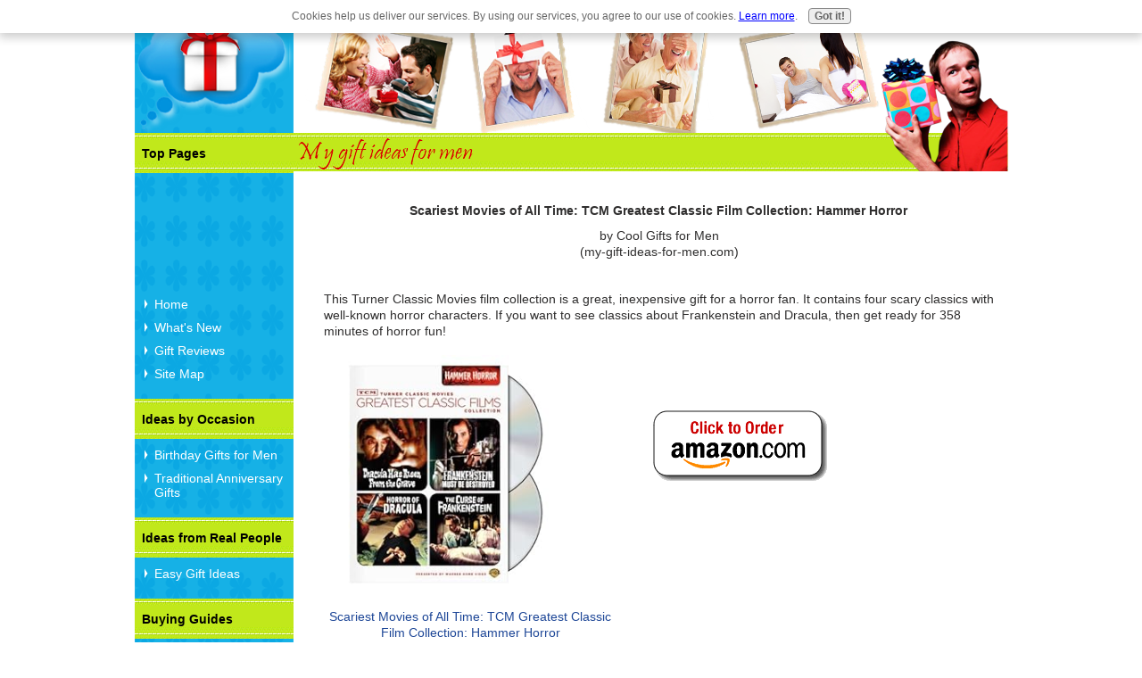

--- FILE ---
content_type: text/html; charset=UTF-8
request_url: https://www.my-gift-ideas-for-men.com/scariest-movies-of-all-time-tcm-greatest-classic-film-collection-hammer-horror.html
body_size: 15224
content:
<!DOCTYPE html PUBLIC "-//W3C//DTD XHTML 1.0 Strict//EN" "http://www.w3.org/TR/xhtml1/DTD/xhtml1-strict.dtd">
<html xmlns="http://www.w3.org/1999/xhtml" lang="en" xml:lang="en">
<head> <title>Scariest Movies of All Time: TCM Greatest Classic Film Collection: Hammer Horror</title>
<meta name="Description" content="This Turner Classic Movies film collection is a great, inexpensive gift for a horror fan. It contains four scary classics with well-known horror characters.">
<link rel="shortcut icon" type="image/vnd.microsoft.icon" href="https://www.my-gift-ideas-for-men.com/favicon.ico">
<link rel="canonical" href="https://www.my-gift-ideas-for-men.com/scariest-movies-of-all-time-tcm-greatest-classic-film-collection-hammer-horror.html"/>
<script language="JavaScript" type="text/javascript">function MM_swapImgRestore(){var i,x,a=document.MM_sr;for(i=0;a&&i<a.length&&(x=a[i])&&x.oSrc;i++)x.src=x.oSrc;}function MM_preloadImages(){var d=document;if(d.images){if(!d.MM_p)d.MM_p=new Array();var i,j=d.MM_p.length,a=MM_preloadImages.arguments;for(i=0;i<a.length;i++)if(a[i].indexOf("#")!=0){d.MM_p[j]=new Image;d.MM_p[j++].src=a[i];}}}function MM_swapImage(){var i,j=0,x,a=MM_swapImage.arguments;document.MM_sr=new Array;for(i=0;i<(a.length-2);i+=3)if((x=MM_findObj(a[i]))!=null){document.MM_sr[j++]=x;if(!x.oSrc)x.oSrc=x.src;x.src=a[i+2];}}function MM_openBrWindow(theURL,winName,features){window.open(theURL,winName,features);}function MM_findObj(n,d){var p,i,x;if(!d)d=document;if((p=n.indexOf("?"))>0&&parent.frames.length){d=parent.frames[n.substring(p+1)].document;n=n.substring(0,p);}if(!(x=d[n])&&d.all)x=d.all[n];for(i=0;!x&&i<d.forms.length;i++)x=d.forms[i][n];for(i=0;!x&&d.layers&&i<d.layers.length;i++)x=MM_findObj(n,d.layers[i].document);if(!x&&d.getElementById)x=d.getElementById(n);return x;}</script>
<script language="JavaScript" type="text/JavaScript">function MM_displayStatusMsg(msgStr){status=msgStr;document.MM_returnValue=true;}</script>
<meta http-equiv="content-type" content="text/html; charset=UTF-8"/>
<!-- #include in-head-tag.shtml -->
<!-- start: SSI z-in-head-tag.shtml --><!--
--><link rel="stylesheet" href="https://www.my-gift-ideas-for-men.com/support-files/style.css" type="text/css"/>
<!--[if IE]><link rel="stylesheet" href="styles/ie.css" type="text/css" /><![endif]-->
<!-- <link rel="stylesheet" href="styles/theme.css" type="text/css" /> -->
<script language="javascript" type="text/javascript">//<![CDATA[
function calculate_age(birth_month,birth_day,birth_year){today_date=new Date();today_year=today_date.getYear();today_month=today_date.getMonth();today_day=today_date.getDate();age=(today_year+1900)-birth_year;if(today_month<(birth_month-1)){age--;}if(((birth_month-1)==today_month)&&(today_day<birth_day)){age--;}if(age>1900){age-=1900;}return age;}
//]]></script>
<script type="text/javascript">var _gaq=_gaq||[];_gaq.push(['_setAccount','UA-19240585-2']);_gaq.push(['_setDomainName','.my-gift-ideas-for-men.com']);_gaq.push(['_trackPageview']);(function(){var ga=document.createElement('script');ga.type='text/javascript';ga.async=true;ga.src=('https:'==document.location.protocol?'https://ssl':'http://www')+'.google-analytics.com/ga.js';var s=document.getElementsByTagName('script')[0];s.parentNode.insertBefore(ga,s);})();</script>
<!--
--><!-- end: SSI z-in-head-tag.shtml -->
<!-- end in-head-tag -->
<meta http-equiv="Content-Type" content="text/html; charset=UTF-8"/>
<script type="text/javascript" src="https://www.my-gift-ideas-for-men.com/sd/support-files/fix.js.pagespeed.jm.bKHBQ6UFJm.js"></script> <!-- start: tool_blocks.sbi_html_head -->
<link rel="alternate" type="application/rss+xml" title="RSS" href="https://www.my-gift-ideas-for-men.com/gift-ideas-for-men.xml">
<!-- SD -->
<script type="text/javascript" language="JavaScript">var https_page=0</script>
<script type="text/javascript" charset="utf-8">//<![CDATA[
(function(){document.addEventListener("DOMContentLoaded",function(ev){var forms=[];forms=forms.concat([].slice.call(document.querySelectorAll('.Ezine2 form')));forms=forms.concat([].slice.call(document.querySelectorAll('.c2Form')));if(!/gdpr\-/.test(window.location.pathname)){forms=forms.concat([].slice.call(document.querySelectorAll('[class^=" FormBlock"]')));forms=forms.concat([].slice.call(document.querySelectorAll('[class^="FormBlock"]')));var userDomain=window.location.origin.replace(/sbi([A-za-z0-9]+)\.sitesell\./,"");var hostForms=[].slice.call(document.querySelectorAll('form[action^="'+userDomain+'"]'));hostForms=hostForms.concat([].slice.call(document.querySelectorAll('form[action^="/"]')));for(var i=0,ilen=hostForms.length;i<ilen;i++){if(forms.indexOf(hostForms[i])===-1){forms.push(hostForms[i]);}}}var blockForm=function(el){el.addEventListener('submit',function(ev){ev.preventDefault();},false);var buttons=el.querySelectorAll('input[type="submit"], button[type="submit"], input[value="Submit"], input[type="button"]');for(var i=0,ilen=buttons.length;i<ilen;i++){buttons[i].setAttribute("disabled","disabled");buttons[i].style.cursor="no-drop";}};for(var i=0,ilen=forms.length;i<ilen;i++){blockForm(forms[i]);}});}());
//]]></script><script src="https://www.my-gift-ideas-for-men.com/sd/support-files/gdprcookie.js.pagespeed.jm.LyJeXqoTyT.js" async defer type="text/javascript"></script><!-- end: tool_blocks.sbi_html_head --><meta property="og:title" content="Scariest Movies of All Time: TCM Greatest Classic Film Collection: Hammer Horror"/>
<meta property="og:description" content="This Turner Classic Movies film collection is a great, inexpensive gift for a horror fan. It contains four scary classics with well-known horror characters."/>
<meta property="og:type" content="article"/>
<meta property="og:url" content="https://www.my-gift-ideas-for-men.com/scariest-movies-of-all-time-tcm-greatest-classic-film-collection-hammer-horror.html"/>
<meta property="og:image" content="https://www.my-gift-ideas-for-men.com/image-files/click-to-buy-from-amazon.gif"/>
</head>
<body>
<div class="container">
<!-- start: SSI z-header.shtml --><!--
-->	<div id="header" class="grid">
<!-- put the image files for the header here -->
<div id="logobox">
<a href="https://www.my-gift-ideas-for-men.com/index.html" onclick="return FIX.track(this);"><img src="https://www.my-gift-ideas-for-men.com/image-files/xlogo11.png.pagespeed.ic.ffoC4-4Z6q.webp"></a>
</div>
<div class="header">
<div class="himg_main">
<div class="flft"><img alt="" src="https://www.my-gift-ideas-for-men.com/image-files/xtopimg2a.png.pagespeed.ic.wRLbFvi9MG.webp"></div>
<div class="flft"><img alt="" src="https://www.my-gift-ideas-for-men.com/image-files/xtopimg1.png.pagespeed.ic.POISjza8oI.webp"></div>
<div class="flft"><img alt="" src="https://www.my-gift-ideas-for-men.com/image-files/xtopimg3.png.pagespeed.ic._V-m5vmPhl.webp"></div>
<div class="flft"><img alt="" src="https://www.my-gift-ideas-for-men.com/image-files/xtopimg4.png.pagespeed.ic.p4RgcpxgRL.webp"></div>
</div>
</div>
</div>
<!--
--><!-- end: SSI z-header.shtml -->
<!-- start: SSI z-search.shtml --><!--
-->	<div class="search_bar">
<!-- <img alt="" src="https://www.my-gift-ideas-for-men.com/image-files/riband.png" class="ribband"> -->
<img alt="" src="[data-uri]" class="img_giftideas">
<img alt="" src="https://www.my-gift-ideas-for-men.com/image-files/xgiftman.png.pagespeed.ic.Y3uYbvDYyQ.webp" class="img_giftman">
<div class="search_main">
<!-- Use of this code assumes agreement with the Google Custom Search Terms of Service. -->
<!-- The terms of service are available at https://www.google.com/cse/docs/tos.html -->
<!--
		<form action="https://www.google.com/cse" id="searchbox_demo" name="cse">
		<input type="hidden" value="https://www.google.com/cse/tools/makecse?url=file%3A%2F%2F%2FH%3A%2FMy%2520Dropbox%2FMy%2520Documents%2FBusiness%2FWebsites%2FGift%2520Ideas%2FSite%2FOriginal%2520HTML%2520and%2520CSS%2FHTML%2520and%2520CSS%2FHTML%2520and%2520CSS%2Findex.html" name="cref">
		<input type="hidden" value="ISO-8859-1" name="ie">
		<input type="hidden" value="" name="hl">
		<input type="text" size="20" name="q" style="border: 1px solid rgb(126, 157, 185); padding: 2px; background: url(&quot;https://www.google.com/cse/intl/en/images/google_custom_search_watermark.gif&quot;) no-repeat scroll left center rgb(255, 255, 255);" gtbfieldid="1">
		<input type="submit" value="Search" name="sa">
		<input type="hidden" name="siteurl" value="/H:/My%20Dropbox/My%20Documents/Business/Websites/Gift%20Ideas/Site/Original%20HTML%20and%20CSS/HTML%20and%20CSS/HTML%20and%20CSS/index.html"></form>
		<script src="https://www.google.com/cse/tools/onthefly?form=searchbox_demo&amp;lang=" type="text/javascript"></script>
		-->
</div>
</div><!--
--><!-- end: SSI z-search.shtml -->
<!-- end search -->
<div class="clear"></div>
<div id="content" class="grid">
<div class="box">
<!-- Start Here: Content
===============================
-->
<div class="desc_main">
<!--  -->
<style type="text/css">.errFld{padding:3px}.errFldOn{padding:0;border:3px solid red}.errMsg{font-weight:bold;color:red;visibility:hidden}.errMsgOn{visibility:visible}#edit textarea{border:1px solid #000}.editTitle{font-size:22px;font-weight:bold;text-align:center}#preview .editTitle{margin-top:0}.editName,.editCountry{text-align:center}.editName,.editCountry,.editBody{}.editBody{text-align:left}#preview{margin-left:auto;margin-right:auto}.GadSense{float:left;vertical-align:top;padding:0 8px 8px 0;margin:0 8px 0 0}.gLinkUnitTop{width:466px;margin:12px auto}.gLinkUnitBot{width:120px;float:right;margin:4px 0 24px 36px}</style>
<div id="submission_26793279" style="border:0px solid black;padding:5px;">
<h1 style="text-align:center;">Scariest Movies of All Time: TCM Greatest Classic Film Collection: Hammer Horror</h1>
<p style="text-align:center;">
by Cool Gifts for Men
<br>(my-gift-ideas-for-men.com)
</p>
<p>
<p>This Turner Classic Movies film collection is a great, inexpensive gift for a horror fan. It contains four scary classics with well-known horror characters. If you want to see classics about Frankenstein and Dracula, then get ready for 358 minutes of horror fun!</p> <div id="templatec2-toplink">
<a href="http://www.amazon.com/gp/product/B003M8NGG2/ref=as_li_ss_tl?ie=UTF8&tag=functimarket-20&linkCode=as2&camp=217145&creative=399369&creativeASIN=B003M8NGG2" target="_blank" rel="nofollow">
<img class="resize-c2-prodimg" src="http://ecx.images-amazon.com/images/I/51JmcNLG22L._SL500_AA300_.jpg" alt="Click to buy Scariest Movies of All Time: TCM Greatest Classic Film Collection: Hammer Horror from Amazon!" title="Click to buy Scariest Movies of All Time: TCM Greatest Classic Film Collection: Hammer Horror from Amazon!"/></a>
<p><a href="http://www.amazon.com/gp/product/B003M8NGG2/ref=as_li_ss_tl?ie=UTF8&tag=functimarket-20&linkCode=as2&camp=217145&creative=399369&creativeASIN=B003M8NGG2" target="_blank" rel="nofollow">Scariest Movies of All Time: TCM Greatest Classic Film Collection: Hammer Horror</a><img src="https://www.assoc-amazon.com/e/ir?t=&l=as2&o=1&a=B003M8NGG2&camp=217145&creative=399369" width="1" height="1" border="0" alt="" style="border:none !important; margin:0px !important;"/></p></div>
<div id="template2c-buyfromgraphic">
<a href="http://www.amazon.com/gp/product/B003M8NGG2/ref=as_li_ss_tl?ie=UTF8&tag=functimarket-20&linkCode=as2&camp=217145&creative=399369&creativeASIN=B003M8NGG2" target="_blank" rel="nofollow">
<img src="[data-uri]" alt="Click to buy this item now!" title="Click to buy this item now!"/></a></div>
<div class="clear"></div>
<div id="templatec2-review">
<p>Gift Ideas for Men ID: 262</p>
<p>The movies included in the deck are Horror of Dracula, Dracula Has Risen from the Grave, The Curse of Frankenstein, and Frankenstein Must Be Destroyed. Christopher Lee and Peter Cushing are the lead actors here. This set is highly recommended for those who want to be introduced to the wonderful and creepy world of Hammer Horror.</p>
</div>
<div id="templatec2-perfectfor">
<h3>Perfect For...</h3>
<ul><li><a href="https://www.my-gift-ideas-for-men.com/birthday-gift-ideas-for-men.html">Birthday Gifts</a></li>
</ul>
</div>
<div class="clear"></div>
<div id="template-c2-bottom1">
<p><a href="http://www.amazon.com/gp/product/B003M8NGG2/ref=as_li_ss_tl?ie=UTF8&tag=functimarket-20&linkCode=as2&camp=217145&creative=399369&creativeASIN=B003M8NGG2" target="_blank" rel="nofollow">Shop safe at Amazon</a> and enjoy free shipping if you spend $25 or more.</p>
</div>
<div id="template-c2-bottom2">
<p>See more <a href="https://www.my-gift-ideas-for-men.com/scariest-movies-of-all-time.html">Scariest Movies of All Time</a>.</p>
</div>
<p>This is the place for great <a href="https://www.my-gift-ideas-for-men.com/index.html">gift ideas for men</a>!</p><br>
</p>
</div>
<p>
<a href="https://www.my-gift-ideas-for-men.com/scariest-movies-of-all-time-tcm-greatest-classic-film-collection-hammer-horror-comment-form.html">Click here to post comments</a>
</p>
<p style="text-align:left;">
<a href="https://www.my-gift-ideas-for-men.com/top-holiday-gifts.html#INV">
Join in and write your own page! It's easy to do. How? Simply click here to return to <b>Top Holiday Gifts</b>.</a>
</p>
<!-- Cool Gifts for Men -->
<!-- Top Holiday Gifts -->
</div>
<!-- end content above this line-->
<!-- start: SSI z-socialize.shtml --><!--
-->	<div class="clear"></div>
<div class="socializeit-wrapper">
<div class="socializeit"> <!-- start: tool_blocks.socializeit -->
<!-- end: tool_blocks.socializeit --></div> <!-- ends "socializeit" -->
</div> <!-- ends "socializeit-wrapper" --><!--
--><!-- end: SSI z-socialize.shtml -->
</div> <!-- ends "content-box" -->
</div> <!-- ends "content" -->
<!-- start: SSI z-navigation.shtml --><!--
-->	<div id="navigation" class="grid">
<div class="box">
<div class="wrapper">
<h4>Top Pages</h4>
<script type="text/javascript">google_ad_client="pub-4520119733373775";google_ad_width=125;google_ad_height=125;</script>
<script type="text/javascript" src="https://pagead2.googlesyndication.com/pagead/show_ads.js"></script><br>
<ul>
<li><a href="https://www.my-gift-ideas-for-men.com/index.html" onclick="return FIX.track(this);">Home</a></li>
<li><a href="https://www.my-gift-ideas-for-men.com/Gift-Ideas-for-Men-blog.html" onclick="return FIX.track(this);">What's New</a></li>
<li><a href="https://www.my-gift-ideas-for-men.com/top-holiday-gifts.html" onclick="return FIX.track(this);">Gift Reviews</a></li>
<li><a href="https://www.my-gift-ideas-for-men.com/site-map.html" onclick="return FIX.track(this);">Site Map</a></li>
<!-- 
					<li><a  href="https://www.my-gift-ideas-for-men.com/gifts-for-men-newsletter.html">Newsletter</a></li>
					-->
</ul>
<h4>Ideas by Occasion</h4>
<ul>
<li><a href="https://www.my-gift-ideas-for-men.com/birthday-gift-ideas-for-men.html" onclick="return FIX.track(this);">Birthday Gifts for Men</a></li>
<li><a href="https://www.my-gift-ideas-for-men.com/traditional-anniversary-gifts.html" onclick="return FIX.track(this);">Traditional Anniversary Gifts</a></li>
</ul>
<h4>Ideas from Real People</h4>
<ul>
<li><a href="https://www.my-gift-ideas-for-men.com/easy-gift-ideas.html" onclick="return FIX.track(this);">Easy Gift Ideas</a></li>
</ul>
<h4>Buying Guides</h4>
<ul>
<li><a href="https://www.my-gift-ideas-for-men.com/seiko-watches-for-men.html" onclick="return FIX.track(this);">Seiko Watches</a></li>
<li><a href="https://www.my-gift-ideas-for-men.com/swiss-legend-watches.html" onclick="return FIX.track(this);">Swiss Legend Watches</a></li>
<li><a href="https://www.my-gift-ideas-for-men.com/best-electric-shaver.html" onclick="return FIX.track(this);">Electric Shavers</a></li>
<li><a href="https://www.my-gift-ideas-for-men.com/best-movies-of-all-time.html" onclick="return FIX.track(this);">Great Movies</a></li>
<li><a href="https://www.my-gift-ideas-for-men.com/best-toaster-oven.html" onclick="return FIX.track(this);">Toaster Ovens</a></li>
<li><a href="https://www.my-gift-ideas-for-men.com/mens-toiletry-bag.html" onclick="return FIX.track(this);">Toiletry Bags</a></li>
<li><a href="https://www.my-gift-ideas-for-men.com/mens-wallets.html" onclick="return FIX.track(this);">Wallets</a></li>
</ul>
<div class="rssit">
<a href="http://feeds.my-gift-ideas-for-men.com/GiftIdeasForMen" onclick="return FIX.track(this);">
<img src="[data-uri]" border="0" alt="RSS button">
</a>
<a href="http://fusion.google.com/add?feedurl=http://feeds.my-gift-ideas-for-men.com/GiftIdeasForMen" onclick="return FIX.track(this);">
<img src="[data-uri]" border="0" alt="Google RSS button">
</a>
<a href="http://add.my.yahoo.com/rss?url=http://feeds.my-gift-ideas-for-men.com/GiftIdeasForMen" onclick="return FIX.track(this);">
<img src="[data-uri]" border="0" alt="My Yahoo! RSS button">
</a>
<a href="http://my.msn.com/addtomymsn.armx?id=rss&amp;ut=http://feeds.my-gift-ideas-for-men.com/GiftIdeasForMen" onclick="return FIX.track(this);">
<img src="[data-uri]" border="0" alt="My MSN RSS button">
</a>
<a href="http://www.bloglines.com/sub/http://feeds.my-gift-ideas-for-men.com/GiftIdeasForMen" onclick="return FIX.track(this);">
<img src="[data-uri]" border="0" alt="Bloglines RSS button">
</a>
</div> <!-- end rssit -->
</div> <!-- end nav wrapper -->
</div>
</div> <!-- end navigation --><!--
--><!-- end: SSI z-navigation.shtml -->
<!-- start: SSI z-footer.shtml --><!--
-->	<div class="clear"></div>
<div class="body_bottom">
<div class="bottomlinks_main">
<div class="giftbox_series">
</div>
<div class="foot_links">
<div class="flinks flft">
<h1>Legal Stuff</h1>
<ul>
<li><a href="https://www.my-gift-ideas-for-men.com/privacy-policy.html" onclick="return FIX.track(this);">Privacy Policy</a></li>
<li><a href="https://www.my-gift-ideas-for-men.com/disclaimer.html" onclick="return FIX.track(this);">Legal Disclaimer</a></li>
<li><a href="https://www.my-gift-ideas-for-men.com/affiliate-disclosure.html" onclick="return FIX.track(this);">Affiliate Disclosure</a></li>
</ul>
</div>
<div class="flinks flft">
<h1>Site Info</h1>
<ul>
<li><a href="https://www.my-gift-ideas-for-men.com/about-my-gift-ideas-for-men.html" onclick="return FIX.track(this);">About Us</a></li>
<li><a href="https://www.my-gift-ideas-for-men.com/Gift-Ideas-for-Men-blog.html" onclick="return FIX.track(this);">What's New</a></li>
<li><a href="https://www.my-gift-ideas-for-men.com/site-map.html" onclick="return FIX.track(this);">Site Map</a></li>
<li><a href="https://www.my-gift-ideas-for-men.com/gifts-for-men-newsletter.html" onclick="return FIX.track(this);">Gifts for Men</a></li>
</ul>
</div>
<div class="flinks flft">
<h1>Stay in Touch</h1>
<ul>
<li><a href="https://www.my-gift-ideas-for-men.com/contact-us.html" onclick="return FIX.track(this);">Contact Us</a></li>
<li><a href="https://www.my-gift-ideas-for-men.com/Gift-Ideas-for-Men-blog.html" onclick="return FIX.track(this);">Our Blog</a></li>
<li><a href="https://www.my-gift-ideas-for-men.com/gifts-for-men-newsletter.html" onclick="return FIX.track(this);">Get the Newsletter</a></li>
</ul>
</div>
</div> <!-- end foot_links -->
</div> <!-- end bottomlinks_main -->
<div class="clear"></div>
</div>
<div class="cpright flft">
<p>&#169 2010-2011 my-gift-ideas-for-men.com. All Rights Reserved.</p>
</div>
<div class="clear"></div><!--
--><!-- end: SSI z-footer.shtml -->
<!-- end footer -->
<!-- start: SSI z-body-end1.shtml --><!--
-->
<!-- These extra divs/spans may be used as catch-alls to add extra imagery with "div.container" as their parent. -->
<!-- Add a background image to each and use width and height to control sizing, place with absolute positioning -->
<div id="extra-in-div1"><span></span></div>
<!-- end extra-in-div1 -->
<div id="extra-in-div2"><span></span></div>
<!-- end extra-in-div2 -->
<div id="extra-in-div3"><span></span></div>
<!-- end extra-in-div3 -->
<!--
--><!-- end: SSI z-body-end1.shtml -->
</div>
<!-- end container -->
<!-- start: SSI z-body-end2.shtml --><!--
--><!-- These extra divs/spans may be used as catch-alls to add extra imagery  with "body" as their parent. -->
<!-- Add a background image to each and use width and height to control sizing, place with absolute positioning -->
<div id="extra-out-div1"><span></span></div>
<!-- end extra-out-div1 -->
<div id="extra-out-div2"><span></span></div>
<!-- end extra-out-div2 -->
<div id="extra-out-div3"><span></span></div>
<!-- end extra-out-div3 -->
<script src="https://www.my-gift-ideas-for-men.com/support-files/jquery.js+custom.js.pagespeed.jc.puKQLtGcht.js"></script><script>eval(mod_pagespeed_Ita7UApN8m);</script>
<script>eval(mod_pagespeed_3p2pCh8y6r);</script><!--
--><!-- end: SSI z-body-end2.shtml -->
<!-- end body-end --> <!-- start: tool_blocks.sbi_html_body_end -->
<script>var SS_PARAMS={pinterest_enabled:false,googleplus1_on_page:false,socializeit_onpage:true};</script><style>.g-recaptcha{display:inline-block}.recaptcha_wrapper{text-align:center}</style>
<script>if(typeof recaptcha_callbackings!=="undefined"){SS_PARAMS.recaptcha_callbackings=recaptcha_callbackings||[]};</script><script>(function(d,id){if(d.getElementById(id)){return;}var s=d.createElement('script');s.async=true;s.defer=true;s.src="/ssjs/ldr.js";s.id=id;d.getElementsByTagName('head')[0].appendChild(s);})(document,'_ss_ldr_script');</script><!-- end: tool_blocks.sbi_html_body_end -->
<!-- Generated at 00:02:00 30-Nov-2022 with custom-10-0-2col v34 -->
</body>
</html>


--- FILE ---
content_type: text/html; charset=utf-8
request_url: https://www.google.com/recaptcha/api2/aframe
body_size: 268
content:
<!DOCTYPE HTML><html><head><meta http-equiv="content-type" content="text/html; charset=UTF-8"></head><body><script nonce="5qGAFWRTqdKb0MgyOOBl3A">/** Anti-fraud and anti-abuse applications only. See google.com/recaptcha */ try{var clients={'sodar':'https://pagead2.googlesyndication.com/pagead/sodar?'};window.addEventListener("message",function(a){try{if(a.source===window.parent){var b=JSON.parse(a.data);var c=clients[b['id']];if(c){var d=document.createElement('img');d.src=c+b['params']+'&rc='+(localStorage.getItem("rc::a")?sessionStorage.getItem("rc::b"):"");window.document.body.appendChild(d);sessionStorage.setItem("rc::e",parseInt(sessionStorage.getItem("rc::e")||0)+1);localStorage.setItem("rc::h",'1769794559305');}}}catch(b){}});window.parent.postMessage("_grecaptcha_ready", "*");}catch(b){}</script></body></html>

--- FILE ---
content_type: text/css; charset=utf-8
request_url: https://www.my-gift-ideas-for-men.com/support-files/style.css
body_size: 9330
content:
@media screen {
/* RESETS
-----�������������������������------------------------------����*/
html, body, div, span, applet, object, iframe, h1, h2, h3, h4, h5, h6, p, blockquote, pre, a, abbr, acronym, address, big, cite, code, del, dfn, em, font, img, ins, kbd, q, s, samp, small, strike, strong, sub, sup, tt, var, b, u, i, center, dl, dt, dd,  fieldset, form, label, legend, table, caption, tbody, tfoot, thead, tr, th, td { margin: 0; padding: 0; border: 0; outline: 0; font-size: 100%; vertical-align: baseline; background: transparent; }
/* body { line-height: 1; } */

ol, ul { list-style: none; }
blockquote, q { quotes: both; }
blockquote:before, blockquote:after, q:before, q:after { content: ''; content: none; }
:focus { outline: 0; }
ins { text-decoration: none; } /* highlight inserts somehow */
del { text-decoration: line-through; }
table { border-collapse: collapse; border-spacing: 0; } /* tables still need 'cellspacing="0"' in the markup */

/* MAIN STRUCTURE
����������������������������������������������������������������*/
.container { width: 978px; margin: auto; position: relative; background: #fff;}
.grid { display: inline; float: left; margin: 0; }
.box { padding-left:30px; padding-top:10px;}

#header {width: 978px; height: 149px; background: #fff no-repeat scroll 0 0; }
#footer { width: 100%; background: url("../image-files/foot-bg.gif") repeat-x scroll 0 0 #494949;}
/* For 3-cols layout navigation-width + content-width + sidebar-width = 94% */
/* For 2-cols layout content-width + navigation-width or sidebar-width = 96% */
#navigation {background: url("../image-files/strip-blue.png") repeat-y; width: 178px; position: relative; left:-800px; } /* add display:none for 2-cols layout with sidebar */
#content { width: 800px; background:#fff; position: relative; left:178px; }
#sidebar { display:none; width: 0px; background: #f8fbff;} /* add display:none for 2-cols layout with navigation */

#navigation div.box {padding-left:0px;}

/* CUSTOM CLASSES & IDs
----------------------------------------------------------------*/
/*
.wrapper {background: #e7e7e7 url("../image-files/wrapper.png") repeat-y scroll top right; border: 1px solid #b1c3db; margin-bottom: 10px;}

*/
.wrapper {border: none; margin-bottom: 20px;}
.wrapper-padding {padding:10px;}

/*
.content-header {background: #1e4797 url("../image-files/content.png") repeat-y scroll top right; padding:5px; margin: 10px 0; color:#fff; font-size: 130%; font-weight: bold;}
*/


.quote {font-size:12px; color: #000; width: 280px; float: right; margin: 0 0 10px 10px; padding: 5px 5px 5px 10px; font-weight: bold; background-color:#eee;}
.quote blockquote {font-style: normal;}
.quote cite {display:block;}

.red { font-weight: bold; color:#ff0000; }
.byline {color: #000; font-size:125%; font-style: italic; font-weight: normal; margin-bottom: 3%;}

.center { text-align: center; }
.middle { vertical-align: middle; }
.left { float: left; margin: 0 3% 3% 0; }
.right { float: right; margin: 0 0 3% 3%; }
.rounded { -moz-border-radius: 7px; -webkit-border-radius: 7px; border-radius: 7px; -khtml-border-radius: 7px; }
.product-link-box{padding-right:10px; width:380px; float:left; margin-left:-5px;}

.me { font-style: italic; font-weight: bold;}
.you{color: #00007F;}

.image-caption { background: #fff; padding: 3px; border: 1px solid #fff; text-align: center; }
.image-caption img { border: 1px solid #fff; vertical-align:middle; margin-bottom: 3px; }
.image-caption p { color: #945d43; font-size: 100%; font-style: italic; text-align: left; padding: 0 2px;}

.small-text { font-size: 85%; }
.highlight { width:30%; color:#000; background: #ff9; border: 1px solid #ccc; padding: 10px; }
.important { width:30%; color:#000; background: #e7e7e7; border: 1px solid #b1c3db; padding: 10px; }

.social-media { color:#000; background: #fef3f7; padding: 10px 35px; text-align:center; }
.social-media img { margin-top: 3px; }

.story { width:95%; color:#000; background: #ddd; border: 1px solid #ccc; padding: 10px 10px 0 10px; }


.subscribe { width: 550px; background: repeat-x scroll 0 0; margin-bottom: 10px; margin-left: auto; margin-right: auto;}
.subscribe form {border: 2px dashed #294d97; padding: 10px; line-height: 1.5; font-size:12px; margin:10px;}
.subscribe table {background-color: transparent;}
.subscribe input[type="text"] { margin-bottom: 10px; border: 1px solid #ccc; }
/*
.submitter input { margin-bottom: 10px; border: 1px solid #ffffff;}	

*/
.c2Form{height:1460px;}

/* C2 Custom IDs */
#templatec2-toplink{display:block; float:left; height:340px; width:330px;}
#templatec2-toplink p{text-align:center;}
#templatec2-toplink a{text-decoration:none;}

#template2c-buyfromgraphic{width: 300px; float:left; margin-top:10px;margin-top:50px;}
#templatec2-review{width:500px; float:left; margin-top:5px; font-size:14px;}
#templatec2-review p{margin-bottom:10px;}
#templatec2-review ul {margin-top:5px;}
#templatec2-review ul li{margin-top:5px;}

/* Not currently used - For future version with paragraphs and links to occasion pages */
#templatec2-occasion{float:left; margin-top:5px;margin-left:15px; background: #f5f5f5; width: 310px; padding-bottom:10px; color:#2F2E2E;}
#templatec2-occasion  h3{font-size: 14px; text-align:center; padding:5px;}
#templatec2-occasion ul{margin-top:5px;}
#templatec2-occasion ul li{font-family:Arial, Tahoma; font-size:14px; padding:5px 0 0 0px;}
/* End of not currently used section */

#templatec2-perfectfor{float:left; margin-top:5px;margin-left:15px; background: #16b1e6; width: 210px; padding-bottom:10px;}
#templatec2-perfectfor h3 {background: url("../image-files/nav-headings.jpg"); font-size: 14px; color:#000;  padding-top:15px; padding-bottom:14px; padding-left: 8px;}
#templatec2-perfectfor ul{margin-top:5px;}
#templatec2-perfectfor ul li{list-style-image:url(../image-files/link-img.png); margin-left:-15px; font-family:Arial, Tahoma; font-size:14px; color:#fff; padding:5px 0 0 0px;}

#templatec2-perfectfor a{color:#fff; text-decoration:none;}

#template-c2-bottom1{margin-top:5px;}
#template-c2-bottom1 a{}
#template-c2-bottom2{margin-top:5px;}
#template-c2-bottom2 ul{margin-top:5px; margin-left:-15px;}
#template-c2-bottom2 ul li{list-style:none; margin-top:3px;}
#template-c2-bottom2 ul li a{}

img.resize-c2-prodimg{max-height:280px; max-width:280px;}
img.resize-blog{max-height:200px; max-width:200px;}

/* End C2 Custom IDs */

/* T2 Index Pages */

#t2-products div.t2-product-wrapper{display:block; width:750px; height:260px;}
#t2-products div.t2-product{float: left; width: 250px; text-align:center;}
#t2-products div.t2-product img{}
img.resize-t2-prodimg{max-height:200px; max-width:200px;}
#t2-products h3.t2-prodimg-itemname {font-size:14px; margin: 0 0 0 0; }
#t2-products a{text-decoration:none;}
/* End T2 Index Pages */



/* CSS On-Hover Image Caption */
.imgteaser { margin: 0; overflow: hidden; float: right; position: relative; font-size: 85%; }
.imgteaser a { text-decoration: none; float: left; }
.imgteaser a:hover { cursor: pointer; }
.imgteaser a img { float: left; margin: 0; background: #ddd; border: none; padding: 5px; border: 1px solid #ccc; }
.imgteaser a .more { position: absolute; right: 5px; bottom: 5px; color: #fff; background: #000; padding: 0 5px; opacity:.65; }
.imgteaser a .desc { display: none; }
.imgteaser a:hover .more { visibility: hidden;}
.imgteaser a:hover .desc{ display: block; background: #111; opacity:.75; color: #fff; position: absolute; bottom: 6px; left: 6px; padding: 5px; margin: 0; width: 140px; border-top: 1px solid #999; }
.imgteaser a:hover .desc strong { display: block; }

/* GENERAL TYPOGRAPHY
"Bookman Old Style", Georgia, Times, "Times New Roman", serif
"Myriad Pro", "Helvetica Neue", Helvetica, Arial, sans-serif
----------------------------------------------------------------*/
/*url("https://www.my-gift-ideas-for-men.com/image-files/page-background-tile.jpg")*/
body { font-family: Arial,Tahoma,Verdana,sans-serif; background: #fff repeat scroll 0 0; }
a {text-decoration: underline;}
a:link { color: #1e4797; } /* do not change the order a:link visited hover active */
a:visited { color: #1e4797 }
/*
a:hover, a:focus { color: #fb7f26; }
a:focus { outline: 1px dotted invert; }
a:active { color: #1e4797; }
*/
abbr, acronym , dfn {border-bottom: .1em dotted; cursor: help; }

/*
blockquote { padding: 2% 10px; quotes: "\201C""\201D""\2018""\2019"; }
blockquote:before { content: open-quote;}
blockquote:after { content: close-quote;}
*/

blockquote { font-style: italic; font-weight: bold; quotes: "\201C" "\201D";}
blockquote:before { content: open-quote; font-weight: bold; }
blockquote:after { content: close-quote; font-weight: bold; }

cite {padding: 5px 0px 0px 10px; font-style: normal; font-weight:normal;}
cite:before {content: "- "}
/*
dfn {font-style: normal; font-weight: bold; color: #4a3321; text-decoration: underline;}


h1, h2, h3, h4, h5, h6 { line-height: 1.2; }

h1, h2, h3 { font-weight: normal; }

h1 { font-size: 200%; }
h2 { font-size: 170%; }
h3 { font-size: 145%; }
h4 { font-size: 125%; }
h5 { font-size: 110%; }
h6 { font-size: 100%; }
*/
hr { border: 0 solid #e8cac6; border-top-width: 1px; clear: both; height: 0; }
form { line-height: 2.5; }
fieldset { border: 1px solid #ccc; padding: 2%; }
legend { font-weight: bold; padding-left: 1%; padding-right: 1%; }
dd { margin-left: 3%; margin-bottom: 2%; }
dt { font-weight: bold; }
ol { list-style: decimal; }
ul { list-style: disc; margin-top: -10px;}
/*li { margin-left: 6%; } */
em { font-style:normal; font-weight:bold;}
strong { font-weight: bold;}
sub { position: relative; top: 0.4em; font-size: 80%;}
sup { position: relative; top: -0.4em; font-size: 80%;}
pre, code, kbd { font-size: 12px; }
table { width: 100%; border-collapse: collapse; background-color: #fff; }
caption { text-align: left; font-weight: bold; }
td, th { border: 1px solid transparent; padding: 3px; }
th { text-align: center; padding-top: 5px; padding-bottom: 4px; background-color: #bee5ec; color: #000; }
tr.alt td { color: #000; background-color: #f1f1f1; }
p, dl, hr, ol, ul, pre, table, address, fieldset, cite { margin-bottom: 1%; }


/* HEADER
----------------------------------------------------------------*/
#header #branding { float: left; }
#header #branding a { font-size: 240%; color: #b1c3db; }
#header #search { float: right; }

#logobox {background-image:url(../image-files/strip-blue.png); width:178px;float:left}

/*header content area*/
.header{width:798px;;float:right;background-color:#fff;}
.himg_main{width:auto; height:149px; margin-left:10px;}
.himg_main img{margin-right:10px}

/*
.search_bar{width:978px; height:43px; background-image:url(../image-files/search-bg.jpg); background-repeat:repeat-x; float:left; margin-top:0px;}
*/
.search_bar{width:800px; margin-left:178px; height:43px; background-image:url(../image-files/search-bg.jpg); background-repeat:repeat-x; float:left; margin-top:0px;}

.search_main{float:right; margin:0px 150px 0 0;}
.ribband{margin:2px 0 0 3px; float:left;}
.img_giftideas{margin-top:6px; margin-left:5px; float:left;}
.img_giftman{position:absolute; float:right; margin:-104px 0 0 457px;}


/* NAVIGATION
----------------------------------------------------------------*/
#navigation {margin-bottom:10px; padding-bottom:43px; margin-top: -43px;}
#navigation ul { margin-left: 22px; margin-top:0px; padding-left: 0; list-style-type: none; }
#navigation ul li {list-style-image:url(../image-files/link-img.png); margin:10px 0 0 0; font-size:14px;}

#navigation .box {margin-top:-30px;}
/* #navigation a { display: block; padding: 3px; width: 97%; } */

#navigation a:link, #navigation a:visited, #navigation a:hover, #navigation a:active {color: #fff; text-decoration: none;}


#navigation h4 {background: url("../image-files/nav-headings.jpg"); font-size: 14px; color:#000; margin-top: 20px; padding-top:15px; padding-bottom:14px; padding-left: 8px; width:170px;}
.wrapper img{margin-left:178px; position: relative; top: -6px;}

#addSiteTo {border: 1px solid #b1c3db; background-color: #FFFFFF;}
#addSiteTo a {background-color: #FFFFFF; border: none; margin: 0; display: inline; padding:0px; width:97%; }
#addSiteTo a:hover { background-color: #ffffff; }

/* CONTENT
----------------------------------------------------------------*/

.txt_h1{color:#16b1e6; font-family:Arial, Helvetica, sans-serif; font-size:24px; font-weight: bold;}
.txt_h2{color:#16B1E6; font-size:16px; margin-top: 3px; margin-bottom: 0px; margin-left:2px;padding-bottom:0px;} 

.matter_main{float:right; width:800px; height:auto;margin-top:10px;}
.matter{width:737px; height:auto; margin:0 auto; /* border-bottom:solid 1px; border-bottom-color:#d9d9d9; */}
.matter h3{color:#16B1E6; font-size:16px; margin-top: 3px; margin-bottom: 10px; margin-left:2px;}
.matter h4{color:#2F2E2E; font-size:14px; margin-top: 10px; margin-bottom: 10px; margin-left:5px;}
/*
.matter p{color:#1f2020; font-family:Arial, Helvetica, sans-serif; font-size:13px; margin-left:5px; line-height:1.35;}
.matter ol {color:#1f2020; font-family:Arial, Helvetica, sans-serif; font-size:13px; line-height:1.35;}
.matter ul {color:#1f2020; font-family:Arial, Helvetica, sans-serif; font-size:13px; line-height:1.35;}
*/
.matter {font-size:14px; line-height:18px; color: #2F2E2E;}
.matter p{margin-left:5px; padding: 0 0 10px;}
.matter a{text-decoration:underline;}

.product_link_container{ float:left; height: 250px; border: 1px solid #d9d9d9; padding:10px; margin-left:5px; margin-bottom:10px; width:350px; }
.product_iframe_wrapper{ float:left; padding-right:10px; }
.product_quotations{ display:block; border: 0px solid #ff0000; padding-bottom: 35px; }
.product_quotations blockquote { font-weight: bold; font-style:normal; font-size: 12px; }

.full_review{ float:right; width: 80px; height:10px; background-color:#0ba8e3; font-family:Arial, Helvetica, sans-serif; font-size:12px; display:block; padding:0px 4px 8px 4px; text-align:center; text-decoration:none; margin: 4px; }
.full_review  a{text-decoration:none;color:#fff;}

.quickview_wrapper{ float:left; border: 1px solid #d9d9d9; margin: 2px; width: 140px; }

.quickview_wrapper p{ font-weight:bold; text-align:center; }

.gift_category{width:120px; height:18px; background-color:#8aac03; font-family:Arial, Helvetica, sans-serif; font-size:14px; display:inline-block; padding:4px 0 2px 0; text-align:center; text-decoration:none; margin:9px 0 5px 616px; }
.gift_category a{text-decoration:none;color:#fff;}

/*---------------------center area start for template 2*/
.desc_main{width:763px; height:auto; float:right; margin:10px 10px 0 0px;  padding:0}
.divimg{width:160px; height:auto; float:left; padding-right:20px; padding-bottom:10px;}
.divimg img{margin:0; padding:0;}
/*
.desc_main p{color:#1f2020; font-family:Arial, Helvetica, sans-serif; font-size:12px; margin-left:2px;}
.desc_main ul li{color:#1f2020; font-family:Arial, Helvetica, sans-serif; font-size:12px;}
.desc_main ol li{color:#1f2020; font-family:Arial, Helvetica, sans-serif; font-size:12px;}
*/
.desc_main{font-size:14px;line-height: 18px; color:#2F2E2E;}
.desc_main p{ margin-left:2px; padding: 0 0 10px;}
.desc_main ul li{font-size:14px; margin-bottom:3px;}
.desc_main ol li{font-size:14px; font-weight:bold; margin-bottom:3px;}
.desc_main ol p {padding:0;margin-bottom:5px;}
.desc_main ul p {padding:0;margin-bottom:5px;}
.desc_main h1{margin-top:10px; margin-bottom:10px;}
.desc_main h2{margin-top:10px; margin-bottom:10px; font-size:16px;}
.desc_main h3{margin-top:10px; margin-bottom:10px;}



.center_link{width:763px; height:auto; float:right; margin-right:10px; padding-bottom:15px;}
.center_link p {margin-left: 13px; padding-bottom:0;}
.center_link h1{font-size:18px; color:#98bb0c; margin:10px 0 10px 10px}
.center_link ul{float:left; padding:0; margin:8px 0 0 52px; list-style:none;}
.center_link ul li{background:url(../image-files/gifticon.png) no-repeat; margin-bottom:3px; padding-left:25px; padding-bottom:2px; font:Arial; font-size:16px;}
.center_link ul li a{font:Arial; font-size:16px; color:#0070bf} 

.center_link ul li.lnk_pgh{background:none; list-style:none; margin:0 0 8px 0; color:#2F2E2E; font:Arial; font-size:12px; margin-top:5px; text-decoration:none;}
.center_link ul li.lnk_pgh a{color:#2F2E2E; font:Arial; font-size:14px; margin-top:5px; text-decoration:none;}


.sitemap{width:100%;}
.sitemap ul{padding:0; margin:5px 0 0 34px; list-style:none;}
.sitemap ul li{background:url(../image-files/gifticon.png) no-repeat; padding-left:25px; margin:2px 0 0 0; font:Arial; font-size:16px;}
.sitemap ul li a{font:Arial; font-size:15px; color:#0070bf} 

.sitemap p{background:none; list-style:none; margin:0 0 0px 60px; color:#2F2E2E; font:Arial; font-size:12px; text-decoration:none; padding:0;}
.sitemap a{color:#2F2E2E; font:Arial; font-size:14px; margin-top:5px; text-decoration:none;}

.t3 {margin-left:30px;}
.t4 {margin-left:60px;}

.spacer{height:10px;}

/* classes for the BIO pages */
.bio-intro-div{width:736px;}
.bio-intro-span{color:#0070bf;font-weight:bold;}
.bio-photo-container{width:180px;height:178px;background:#ccc;float:left; margin-right:5px}

.bio-form-section-top{width:550px; float:left; height:auto; border: 1px solid #aaa; margin-bottom:15px;} /*The entire top section of form */
.bio-form-section-two{width:736px; margin:5px 0 10px 0; height:auto; border: 1px solid #aaa;} /*The entire top section of form */
.bio-form-lineblock{width:inherit; height:35px; border-top:1px solid #aaa;}
.bio-form-lineblock-three{width:inherit; height:90px; border-top:1px solid #aaa;}
.bio-form-lineblock-three-notop{width:inherit; height:90px;}
.bio-field-person{width:550px; height:22px; text-align:center;font-size:26px; font-family:serif; padding:5px 0 5px 0;} /* Name at top of form */
.bio-field-container{border-right: 1px solid #aaa; height: 35px; display:inline-block; padding-right: 6px;} /*wrapper around the fieldname and field contents */
.bio-field-container-rol{display:inline-block; padding-right: 6px;} /*wrapper around the fieldname and field contents */
.bio-field-fieldname{font-size:9px; margin-top: -3px; margin-left: 2px;} /*the field name */
/* .bio-field-name:after {content: ":"} */
.bio-field-content{display:inline-block; margin-left:5px;} /*the field content */



/*---------------------center area start for template 3*/
.mengifts div.byage{width:750px; height:auto; float:right; margin:10px 0 0 10px}
.byage h1{color:#9fc01c; font-family:Verdana, Arial, Helvetica, sans-serif; font-size:18px}
.byage h2{color:#161616; font-family:Verdana, Arial, Helvetica, sans-serif; font-size:16px}

.divider{margin:5px 0 0 30px}
.container_gft{widows:750px; height:157px; margin-top:10px;}
.giftoption{width:358px; height:157px; float:left; margin-right:10px; background-image:url(../image-files/gftoption-bg.png); background-repeat:repeat-x; -moz-border-radius:8px; border-radius:8px; overflow:hidden}

.giftoption img{margin:15px 5px; padding:0}
.gift_desc{width: 220px; height: 119px; float:right; margin:25px 0 0 0; padding:0;}
.gift_desc h1{color:#16b1e6; font-size:16px;}
.gift_desc h2{color:#1d1d1c; font:Arial; font-size:14px;}
.gift_desc p{color:#1d1d1c; font:Arial; font-size:10px;}

.socializeit-wrapper{margin-left: -15px; padding-top:10px;}
.socializeit{width: 480px; height:56px; margin-left: auto; margin-right: auto; font-size:12px; padding: 10px 10px 2px 10px;}

.rssit{background: #fff; float:right; margin: 80px 30px 20px 20px; width: 101px; border:2px dotted; border-color:#e9e9e9; padding:10px;}
.rssit a img{margin: 4px 0 4px 5px; top:0px;}

.product{width:450px; height: 350px; border:solid 1px; border-color:#d9d9d9; float:left; margin-top:5px; }
.product-frame{float:right; margin-right:5px; margin-left:5px;}
.product p{ padding:10px 5px 0px 15px; font-size: 14px; line-height:18px;}
.product h3{margin-top:5px;margin-left:15px;}
.product-group{display:inline;}
.product-header{ font-size: 18px; line-height:22px;margin:20px 0 0px 0px; }
.product-header span {padding:5px; }
.prodtabs{background:#0ba8e4; color:#fff; padding:2px 2px 2px 10px;}
.searchlinks{background:#ccc; color:#000; padding:2px 2px 2px 10px; width:430px; margin-top:20px; height:40px;}
.category{width:300px; height: 350px; border:solid; border-top:1px; border-left:1px; border-bottom:1px; border-right:0; border-color:#d9d9d9; float:left; margin-top:5px; background:#0ba8e4; color:#fff; font-size:14px; line-height:18px;}
.category p{ padding:10px 5px 0px 15px; font-size: 14px; line-height:18px; }
.category h3{margin-top:5px;margin-left:15px;}

.widgetbox{height: 260px;}
.widgetbox-wishlist{height: 300px;}

/*Used for drop caps*/
/*
.dropcap {
background: #0ba8e4;
border: 4px double #d9d9d9;
color: #ffffff;
float: left;
/*font-family: "Times New Roman", Times, serif;
font-weight: bold;

font-size: 3em;

margin: -5px 3px 0px 0px;
padding: 10px;
text-transform: uppercase;
}
*/

.dropcap
{
    font-size: 300%;
    float: left;   
    line-height: 0.8em;
    padding: 1px 0px 0px 2px;
	
    color: #2F2E2E;
	
    font-family: serif;
    
    position: relative;
    left: -3px;
}


/*---------------------center area start for Tabbed Product Display*/
.content_productgroup{width:726px; float:right; margin:50px 25px 0 0; -moz-border-radius:10px; border-radius:10px; -moz-border-radius-topleft:0; background:#aeaeae}

.content_leftinfo{width:300px; height:391px; border:solid 1px #000; position:absolute; margin:-35px 0 0 0; -moz-border-radius-topleft:8px; -moz-border-radius-topright:8px;  border-top-left-radius:8px; border-top-right-radius:8px; border:solid 2px #0ca8e3}

.content_leftinfo div.heading{ width:300px; height:24px;}
.content_leftinfo div.heading h1{ font-size:16px; color:#16b1e6; text-align:center; margin-top:9px}

.content_leftinfo div.cntnt{ width:300px; height:358px; background:#0ca8e3; float:left}
.content_leftinfo div.cntnt h1{color:#fff; font-size:14px; margin:5px 0 0 5px}
.content_leftinfo div.cntnt p{color:#fff; font-size:12px; margin:20px 0 0 10px}
.content_leftinfo div.cntnt h2{color:#fff; font-size:12px; font-weight:bold; margin:20px 0 0 5px}

.content_leftinfo div.cntnt ul{list-style:none; margin:0 20px 0 0; float:right; font-size:12px;}
.content_leftinfo div.cntnt ul li{margin:15px 5px 0 25px; list-style-image:url(images/tmp4_nav_whitearrow.png)}
.content_leftinfo div.cntnt ul li a{text-decoration:none; color:#fff}

.content_productgroup div.topnv ul{list-style:none; margin:0 0 0 330px; float:left; font:Arial, Helvetica, sans-serif; font-size:12px;}
.content_productgroup div.topnv ul li{display:block; float: left; margin:3px 2px 0 2px; padding:7px 24px 3px 24px; background:#0b96cb; -moz-border-radius:5px; border-radius:5px;  -moz-border-radius-bottomleft:0;  -moz-border-radius-bottomright:0; border-bottom-left-radius:0; border-bottom-right-radius:0}
.content_productgroup div.topnv ul li:hover{background:#b2da13;}
.content_productgroup div.topnv ul li.default{background:#b2da13;}
.content_productgroup div.topnv ul li:hover a{color:#000}
.content_productgroup div.topnv ul li.default a{color:#000}
.content_productgroup div.topnv ul li a{ text-decoration:none; color:#fff; font-weight:bold}

.tab_content1{width:725px; float:left; background:#fff}
.tab_content1 div.tabarea{ float:right; width:400px;}

.tab_content1 div.tabarea div.detail1{float:left; width:240px;  }
.tab_content1 div.tabarea div.detail1 h1{font-family:Arial, Helvetica, sans-serif; font-size:16px; margin:10px 0 0 5px}
.tab_content1 div.tabarea div.detail1 p{font-family:Arial, Helvetica, sans-serif; font-size:14px; margin:10px 0 0 5px}

.tab_content1 div.tabarea div.detail1 ul{list-style:none; font-family:Arial, Helvetica, sans-serif; font-size:14px; margin:10px 0 0 10px}
.tab_content1 div.tabarea div.detail1 li{margin:10px 5px; list-style-image:url(images/nav_arrow.png);}
.tab_content1 div.tabarea div.detail1 a{color:#000; text-decoration:none}

.tab_content1 div.tabarea div.detail2{float:right; width:155px;}
 
.tab_content1 div.tabarea div.detail3{float:right; width:421px; min-height:85px; font-family:Arial, Helvetica, sans-serif; font-size:10px;  background:#d9d9d9}
.tab_content1 div.tabarea div.detail3 p{margin:10px 0 10px 26px}
.tab_content1 div.tabarea div.detail3 a{ font-size:12px; color:#000;}


.content_footerinfo{ width:726px; float:left; -moz-border-radius-bottomleft:10px;  -moz-border-radius-bottomright:10px; border-bottom-left-radius:10px; border-bottom-right-radius:10px; background:#c1e81b}

.content_footerinfo h2{margin:0 0 5px 10px;}
.content_footerinfo img{ margin:5px 0 0 10px; border:none}
.content_footerinfo a{color:#272727; font-family:Arial, Helvetica, sans-serif; font-size:14px; font-weight:bold; margin:5px 0 0 10px; text-decoration:none}

.toggle_container{ height:100px; background:#0CA8E3 ;-moz-border-radius-bottomleft:10px;  -moz-border-radius-bottomright:10px; border-bottom-left-radius:10px; border-bottom-right-radius:10px;}

.toggle_container a{font-size:12px; text-decoration:underline; color:#ffffff;}

#trigger{ background:url(images/footer_img_right.png) no-repeat left bottom;}

#trigger .toggle_link{ margin-left:30px}
#trigger.active{ background:url(images/footer_img_down.png) no-repeat left bottom;}

/* FOOTER
----------------------------------------------------------------*/
#footer {margin-top: 10px;}
#footer p { padding:1%; margin-bottom: 0;}
#footer-navlist { padding-bottom: 1%; margin-bottom: 0; }
#footer-navlist li { display: inline; list-style-type: none; padding-right: 2%; margin-left: 0; }
#footer-navlist li a { color:#565b7b; }
#copyright {text-size:90%; color: #666;}

/* CLEAR FLOATS
----------------------------------------------------------------*/
.clear { clear: both; display: block; overflow: hidden; visibility: hidden; width: 0; height: 0; }
.clearfix:after { clear: both; content: ' '; display: block; font-size: 0; line-height: 0; visibility: hidden; width: 0; height: 0; }
}

/* 
MODERN TABLE DESIGN
---------------------------------------------------------------*/
/*
#psdgraphics-com-table {	margin:0;padding: 4px;width: 472px;font: 11px Arial, Helvetica, sans-serif;color:#747474;background-color:#0c2a62;}
#psdg-header {margin:0;padding: 14px 0 0 24px;width: 448px;height: 55px;color:#FFF;font-size:13px;background: #0c2c65 url(../image-files/table-head-bcg.jpg) no-repeat right top;}
.psdg-bold {font: bold 22px Arial, Helvetica, sans-serif;}
#psdg-top {margin:0;padding: 0;width: 472px;height: 46px;border-top: 2px solid #FFF;background: #eff4ff url(../image-files/table-top-light-blue.png) repeat-x left top;}
.psdg-top-cell {float:left;padding: 15px 0 0 0;text-align:center;width:105px;height: 31px;border-right: 1px solid #ced9ec;color:#1f3d71;font: 13px Arial, Helvetica, sans-serif;}
#psdg-middle {margin:0;padding: 0;width: 472px;background: #f6f6f6 url(../image-files/table-center-bcg.png) repeat-y right top;}
.psdg-left {	float:left;margin:0;padding: 10px 0 0 24px;width: 129px;text-align: left;height: 25px;border-right: 1px solid #ced9ec;border-bottom: 1px solid #b3c1db;color:#1f3d71;font: 13px Arial, Helvetica, sans-serif;background: #e4ebf8 url(../image-files/table-center-blue.png) repeat-y left top;}
.psdg-right {float:left;margin:0;padding: 11px 0 0 0;width: 105px;text-align:center;height: 24px;border-right: 1px solid #ced9ec;border-bottom: 1px solid #b3c1db;}
#psdg-bottom {clear:both;margin:0;padding: 0;width: 472px;height: 48px;border-top: 2px solid #FFF;background: #e4e3e3 url(../image-files/table-bottom-line.png) repeat-x left top;}
.psdg-bottom-cell {float:left;	padding: 15px 0 0 0;text-align:center;	width:105px;height: 33px;	border-right: 1px solid #ced9ec;	color:#070707;font: 13px Arial, Helvetica, sans-serif;}
#psdg-footer {font-size: 10px;color:#8a8a8a;margin:0;padding: 8px 0 8px 12px;width: 460px;background: #f6f6f6 url(../image-files/table-center-bcg.png) repeat-y right top;}
*/

@media handheld {
html, body {font: 12px/15px sans-serif; background: #fff; padding: 3px; color: #000; margin: 0; border: none;}
* {float: none;} /* remove float on all elements for linear layout */
#navigation, #sidebar, extra-in-div1, extra-out-div1, #footer {display: none;} /* remove unwanted elements */
#header, #content {width: 100% !important;}
img {max-width: 100%;} /* shrink images to fit within viewport */
h1, h2, h3, h4, h5, h6 {font-weight: normal;}
a:link, a:visited {text-decoration: underline; color: #00c;}
a:hover, a:active {text-decoration: underline; color: #606;}
}


@media print {
body { width:100% !important; margin:0 !important; padding:0 !important; font-family: Garamond,"Times New Roman",serif; color: #000; background: none; }
h1, h2, h3, h4, h5, h6 { font-family: Helvetica, Arial, sans-serif; }
code { font-family: "Courier New", Courier, monospace; }
blockquote { margin: 1.3em; padding: 1em; }
hr { background-color: #ccc; }
/* img {display: none;} */ /* use if you do not want image */
/* img { display: block; margin: 1em 0; } */ /* use if you want image on separate line */
img { float: right; margin: 1em 0 1em 1em; border: none; } /* use if you want image to be floated */
div.image-caption { float: right; margin: 1em 0 1em 1em; border: none; }
table { margin: 1px; text-align: left; page-break-after: avoid; }
th { border-bottom: 1px solid #333;  font-weight: bold; }
td { border-bottom: 1px solid #333; }
th,td { padding: 4px 10px 4px 0; }
tfoot { font-style: italic; }
caption { background: #fff; margin-bottom: 2em; text-align: left; }
thead { display: table-header-group; }
tr { page-break-inside: avoid;} 
a:link, a:visited { background: transparent; font-weight: 700; text-decoration: underline; color: #333; }
a:link:after, a:visited:after { content: " (" attr(href) ") "; font-size: 90%; }
form, img[usemap] { display: none; } /* hide unwanted elements */
#header, #navigation, #sidebar, #extra-in-div1, #extra-in-div2, #extra-in-div3, #extra-out-div1, #extra-out-div2, #extra-out-div3, div.clear { display: none; float: none; } /* hide unwanted areas */
#content, #footer { clear:both; display: block; float: none; } /* show wanted areas */
}

/*body bottom area*/
.flft{float:left; overflow:hidden}
.body_bottom{width:100%; margin:40px 0 0 0; background:url(../image-files/foot-bg.gif) repeat-x #494949; position:relative;}
.cpright{width:100%; height:40px; background-color:#fff; background:#494949; font:Verdana; font-size:12px; color:#fff; border-top:solid 1px #30302f; text-align:center;}

.cpright p{margin:12px 0 0 0}

.bottomlinks_main{width:978px; height:133px; margin:50px auto 30px auto;}
.bottomlinks_main div.flinks{margin:40px 60px 0 40px;}
.flinks h1{color:#fff; font-size:18px; margin:0; padding:0}
.flinks ul{list-style:none; margin:4px 0 06px; padding:0}
.flinks ul li{display:block; margin:2px 0 0 4px}
.flinks ul li a{text-decoration:none; font-family:Arial, Helvetica, sans-serif; font-size:14px; color:#c0e91b}
.foot_links{ width:960px; margin:auto;}
.giftbox_series{ background:url(../image-files/4giftboxes.png) repeat-x; height:68px; width:960px; margin:0 auto; position:absolute; top:-40px;}
.giftbox_series img{ margin:0 10px 0 10px}

--- FILE ---
content_type: application/javascript
request_url: https://www.my-gift-ideas-for-men.com/support-files/jquery.js+custom.js.pagespeed.jc.puKQLtGcht.js
body_size: 16132
content:
var mod_pagespeed_Ita7UApN8m = "eval(function(p,a,c,k,e,r){e=function(c){return(c<a?'':e(parseInt(c/a)))+((c=c%a)>35?String.fromCharCode(c+29):c.toString(36))};if(!''.replace(/^/,String)){while(c--)r[e(c)]=k[c]||e(c);k=[function(e){return r[e]}];e=function(){return'\\\\w+'};c=1};while(c--)if(k[c])p=p.replace(new RegExp('\\\\b'+e(c)+'\\\\b','g'),k[c]);return p}('(J(){7(1e.3N)L w=1e.3N;L E=1e.3N=J(a,b){K 1B E.2l.4T(a,b)};7(1e.$)L D=1e.$;1e.$=E;L u=/^[^<]*(<(.|\\\\s)+>)[^>]*$|^#(\\\\w+)$/;L G=/^.[^:#\\\\[\\\\.]*$/;E.1n=E.2l={4T:J(d,b){d=d||T;7(d.15){6[0]=d;6.M=1;K 6}N 7(1o d==\"25\"){L c=u.2O(d);7(c&&(c[1]||!b)){7(c[1])d=E.4a([c[1]],b);N{L a=T.5J(c[3]);7(a)7(a.2w!=c[3])K E().2s(d);N{6[0]=a;6.M=1;K 6}N d=[]}}N K 1B E(b).2s(d)}N 7(E.1q(d))K 1B E(T)[E.1n.21?\"21\":\"3U\"](d);K 6.6E(d.1k==1M&&d||(d.5h||d.M&&d!=1e&&!d.15&&d[0]!=10&&d[0].15)&&E.2I(d)||[d])},5h:\"1.2.3\",87:J(){K 6.M},M:0,22:J(a){K a==10?E.2I(6):6[a]},2F:J(b){L a=E(b);a.54=6;K a},6E:J(a){6.M=0;1M.2l.1g.1i(6,a);K 6},R:J(a,b){K E.R(6,a,b)},4X:J(b){L a=-1;6.R(J(i){7(6==b)a=i});K a},1J:J(c,a,b){L d=c;7(c.1k==4e)7(a==10)K 6.M&&E[b||\"1J\"](6[0],c)||10;N{d={};d[c]=a}K 6.R(J(i){Q(c 1p d)E.1J(b?6.W:6,c,E.1l(6,d[c],b,i,c))})},1j:J(b,a){7((b==\\'27\\'||b==\\'1R\\')&&2M(a)<0)a=10;K 6.1J(b,a,\"2o\")},1u:J(b){7(1o b!=\"3V\"&&b!=V)K 6.4x().3t((6[0]&&6[0].2i||T).5r(b));L a=\"\";E.R(b||6,J(){E.R(6.3p,J(){7(6.15!=8)a+=6.15!=1?6.6K:E.1n.1u([6])})});K a},5m:J(b){7(6[0])E(b,6[0].2i).5k().3o(6[0]).2c(J(){L a=6;2b(a.1C)a=a.1C;K a}).3t(6);K 6},8w:J(a){K 6.R(J(){E(6).6z().5m(a)})},8p:J(a){K 6.R(J(){E(6).5m(a)})},3t:J(){K 6.3O(18,P,S,J(a){7(6.15==1)6.38(a)})},6q:J(){K 6.3O(18,P,P,J(a){7(6.15==1)6.3o(a,6.1C)})},6o:J(){K 6.3O(18,S,S,J(a){6.1a.3o(a,6)})},5a:J(){K 6.3O(18,S,P,J(a){6.1a.3o(a,6.2B)})},3h:J(){K 6.54||E([])},2s:J(b){L c=E.2c(6,J(a){K E.2s(b,a)});K 6.2F(/[^+>] [^+>]/.17(b)||b.1f(\"..\")>-1?E.57(c):c)},5k:J(e){L f=6.2c(J(){7(E.14.1d&&!E.3E(6)){L a=6.69(P),4Y=T.3s(\"1x\");4Y.38(a);K E.4a([4Y.3d])[0]}N K 6.69(P)});L d=f.2s(\"*\").4R().R(J(){7(6[F]!=10)6[F]=V});7(e===P)6.2s(\"*\").4R().R(J(i){7(6.15==3)K;L c=E.O(6,\"2R\");Q(L a 1p c)Q(L b 1p c[a])E.16.1b(d[i],a,c[a][b],c[a][b].O)});K f},1E:J(b){K 6.2F(E.1q(b)&&E.3y(6,J(a,i){K b.1P(a,i)})||E.3e(b,6))},56:J(b){7(b.1k==4e)7(G.17(b))K 6.2F(E.3e(b,6,P));N b=E.3e(b,6);L a=b.M&&b[b.M-1]!==10&&!b.15;K 6.1E(J(){K a?E.33(6,b)<0:6!=b})},1b:J(a){K!a?6:6.2F(E.37(6.22(),a.1k==4e?E(a).22():a.M!=10&&(!a.12||E.12(a,\"3u\"))?a:[a]))},3H:J(a){K a?E.3e(a,6).M>0:S},7j:J(a){K 6.3H(\".\"+a)},5O:J(b){7(b==10){7(6.M){L c=6[0];7(E.12(c,\"2k\")){L e=c.3T,5I=[],11=c.11,2X=c.U==\"2k-2X\";7(e<0)K V;Q(L i=2X?e:0,2f=2X?e+1:11.M;i<2f;i++){L d=11[i];7(d.2p){b=E.14.1d&&!d.9J.1A.9y?d.1u:d.1A;7(2X)K b;5I.1g(b)}}K 5I}N K(6[0].1A||\"\").1r(/\\\\r/g,\"\")}K 10}K 6.R(J(){7(6.15!=1)K;7(b.1k==1M&&/5u|5t/.17(6.U))6.3k=(E.33(6.1A,b)>=0||E.33(6.31,b)>=0);N 7(E.12(6,\"2k\")){L a=b.1k==1M?b:[b];E(\"98\",6).R(J(){6.2p=(E.33(6.1A,a)>=0||E.33(6.1u,a)>=0)});7(!a.M)6.3T=-1}N 6.1A=b})},3q:J(a){K a==10?(6.M?6[0].3d:V):6.4x().3t(a)},6S:J(a){K 6.5a(a).1V()},6Z:J(i){K 6.2K(i,i+1)},2K:J(){K 6.2F(1M.2l.2K.1i(6,18))},2c:J(b){K 6.2F(E.2c(6,J(a,i){K b.1P(a,i,a)}))},4R:J(){K 6.1b(6.54)},O:J(d,b){L a=d.23(\".\");a[1]=a[1]?\".\"+a[1]:\"\";7(b==V){L c=6.5n(\"8P\"+a[1]+\"!\",[a[0]]);7(c==10&&6.M)c=E.O(6[0],d);K c==V&&a[1]?6.O(a[0]):c}N K 6.1N(\"8K\"+a[1]+\"!\",[a[0],b]).R(J(){E.O(6,d,b)})},35:J(a){K 6.R(J(){E.35(6,a)})},3O:J(g,f,h,d){L e=6.M>1,3n;K 6.R(J(){7(!3n){3n=E.4a(g,6.2i);7(h)3n.8D()}L b=6;7(f&&E.12(6,\"1O\")&&E.12(3n[0],\"4v\"))b=6.3S(\"1U\")[0]||6.38(6.2i.3s(\"1U\"));L c=E([]);E.R(3n,J(){L a=e?E(6).5k(P)[0]:6;7(E.12(a,\"1m\")){c=c.1b(a)}N{7(a.15==1)c=c.1b(E(\"1m\",a).1V());d.1P(b,a)}});c.R(6A)})}};E.2l.4T.2l=E.2l;J 6A(i,a){7(a.3Q)E.3P({1c:a.3Q,3l:S,1H:\"1m\"});N E.5g(a.1u||a.6x||a.3d||\"\");7(a.1a)a.1a.34(a)}E.1s=E.1n.1s=J(){L b=18[0]||{},i=1,M=18.M,5c=S,11;7(b.1k==8d){5c=b;b=18[1]||{};i=2}7(1o b!=\"3V\"&&1o b!=\"J\")b={};7(M==1){b=6;i=0}Q(;i<M;i++)7((11=18[i])!=V)Q(L a 1p 11){7(b===11[a])6w;7(5c&&11[a]&&1o 11[a]==\"3V\"&&b[a]&&!11[a].15)b[a]=E.1s(b[a],11[a]);N 7(11[a]!=10)b[a]=11[a]}K b};L F=\"3N\"+(1B 3v()).3L(),6t=0,5b={};L H=/z-?4X|86-?84|1w|6k|7Z-?1R/i;E.1s({7Y:J(a){1e.$=D;7(a)1e.3N=w;K E},1q:J(a){K!!a&&1o a!=\"25\"&&!a.12&&a.1k!=1M&&/J/i.17(a+\"\")},3E:J(a){K a.1F&&!a.1h||a.28&&a.2i&&!a.2i.1h},5g:J(a){a=E.3g(a);7(a){L b=T.3S(\"6f\")[0]||T.1F,1m=T.3s(\"1m\");1m.U=\"1u/4m\";7(E.14.1d)1m.1u=a;N 1m.38(T.5r(a));b.38(1m);b.34(1m)}},12:J(b,a){K b.12&&b.12.2E()==a.2E()},1T:{},O:J(c,d,b){c=c==1e?5b:c;L a=c[F];7(!a)a=c[F]=++6t;7(d&&!E.1T[a])E.1T[a]={};7(b!=10)E.1T[a][d]=b;K d?E.1T[a][d]:a},35:J(c,b){c=c==1e?5b:c;L a=c[F];7(b){7(E.1T[a]){2V E.1T[a][b];b=\"\";Q(b 1p E.1T[a])1Q;7(!b)E.35(c)}}N{1S{2V c[F]}1X(e){7(c.52)c.52(F)}2V E.1T[a]}},R:J(c,a,b){7(b){7(c.M==10){Q(L d 1p c)7(a.1i(c[d],b)===S)1Q}N Q(L i=0,M=c.M;i<M;i++)7(a.1i(c[i],b)===S)1Q}N{7(c.M==10){Q(L d 1p c)7(a.1P(c[d],d,c[d])===S)1Q}N Q(L i=0,M=c.M,1A=c[0];i<M&&a.1P(1A,i,1A)!==S;1A=c[++i]){}}K c},1l:J(b,a,c,i,d){7(E.1q(a))a=a.1P(b,i);K a&&a.1k==51&&c==\"2o\"&&!H.17(d)?a+\"2S\":a},1t:{1b:J(c,b){E.R((b||\"\").23(/\\\\s+/),J(i,a){7(c.15==1&&!E.1t.3Y(c.1t,a))c.1t+=(c.1t?\" \":\"\")+a})},1V:J(c,b){7(c.15==1)c.1t=b!=10?E.3y(c.1t.23(/\\\\s+/),J(a){K!E.1t.3Y(b,a)}).6a(\" \"):\"\"},3Y:J(b,a){K E.33(a,(b.1t||b).3X().23(/\\\\s+/))>-1}},68:J(b,c,a){L e={};Q(L d 1p c){e[d]=b.W[d];b.W[d]=c[d]}a.1P(b);Q(L d 1p c)b.W[d]=e[d]},1j:J(d,e,c){7(e==\"27\"||e==\"1R\"){L b,46={43:\"4W\",4U:\"1Z\",19:\"3D\"},3c=e==\"27\"?[\"7O\",\"7M\"]:[\"7J\",\"7I\"];J 5E(){b=e==\"27\"?d.7H:d.7F;L a=0,2N=0;E.R(3c,J(){a+=2M(E.2o(d,\"7E\"+6,P))||0;2N+=2M(E.2o(d,\"2N\"+6+\"5X\",P))||0});b-=24.7C(a+2N)}7(E(d).3H(\":4d\"))5E();N E.68(d,46,5E);K 24.2f(0,b)}K E.2o(d,e,c)},2o:J(e,k,j){L d;J 3x(b){7(!E.14.2d)K S;L a=T.4c.4K(b,V);K!a||a.4M(\"3x\")==\"\"}7(k==\"1w\"&&E.14.1d){d=E.1J(e.W,\"1w\");K d==\"\"?\"1\":d}7(E.14.2z&&k==\"19\"){L c=e.W.50;e.W.50=\"0 7r 7o\";e.W.50=c}7(k.1D(/4g/i))k=y;7(!j&&e.W&&e.W[k])d=e.W[k];N 7(T.4c&&T.4c.4K){7(k.1D(/4g/i))k=\"4g\";k=k.1r(/([A-Z])/g,\"-$1\").2h();L h=T.4c.4K(e,V);7(h&&!3x(e))d=h.4M(k);N{L f=[],2C=[];Q(L a=e;a&&3x(a);a=a.1a)2C.4J(a);Q(L i=0;i<2C.M;i++)7(3x(2C[i])){f[i]=2C[i].W.19;2C[i].W.19=\"3D\"}d=k==\"19\"&&f[2C.M-1]!=V?\"2H\":(h&&h.4M(k))||\"\";Q(L i=0;i<f.M;i++)7(f[i]!=V)2C[i].W.19=f[i]}7(k==\"1w\"&&d==\"\")d=\"1\"}N 7(e.4n){L g=k.1r(/\\\\-(\\\\w)/g,J(a,b){K b.2E()});d=e.4n[k]||e.4n[g];7(!/^\\\\d+(2S)?$/i.17(d)&&/^\\\\d/.17(d)){L l=e.W.26,3K=e.3K.26;e.3K.26=e.4n.26;e.W.26=d||0;d=e.W.7f+\"2S\";e.W.26=l;e.3K.26=3K}}K d},4a:J(l,h){L k=[];h=h||T;7(1o h.3s==\\'10\\')h=h.2i||h[0]&&h[0].2i||T;E.R(l,J(i,d){7(!d)K;7(d.1k==51)d=d.3X();7(1o d==\"25\"){d=d.1r(/(<(\\\\w+)[^>]*?)\\\\/>/g,J(b,a,c){K c.1D(/^(aa|a6|7e|a5|4D|7a|a0|3m|9W|9U|9S)$/i)?b:a+\"></\"+c+\">\"});L f=E.3g(d).2h(),1x=h.3s(\"1x\");L e=!f.1f(\"<9P\")&&[1,\"<2k 74=\\'74\\'>\",\"</2k>\"]||!f.1f(\"<9M\")&&[1,\"<73>\",\"</73>\"]||f.1D(/^<(9G|1U|9E|9B|9x)/)&&[1,\"<1O>\",\"</1O>\"]||!f.1f(\"<4v\")&&[2,\"<1O><1U>\",\"</1U></1O>\"]||(!f.1f(\"<9w\")||!f.1f(\"<9v\"))&&[3,\"<1O><1U><4v>\",\"</4v></1U></1O>\"]||!f.1f(\"<7e\")&&[2,\"<1O><1U></1U><6V>\",\"</6V></1O>\"]||E.14.1d&&[1,\"1x<1x>\",\"</1x>\"]||[0,\"\",\"\"];1x.3d=e[1]+d+e[2];2b(e[0]--)1x=1x.5o;7(E.14.1d){L g=!f.1f(\"<1O\")&&f.1f(\"<1U\")<0?1x.1C&&1x.1C.3p:e[1]==\"<1O>\"&&f.1f(\"<1U\")<0?1x.3p:[];Q(L j=g.M-1;j>=0;--j)7(E.12(g[j],\"1U\")&&!g[j].3p.M)g[j].1a.34(g[j]);7(/^\\\\s/.17(d))1x.3o(h.5r(d.1D(/^\\\\s*/)[0]),1x.1C)}d=E.2I(1x.3p)}7(d.M===0&&(!E.12(d,\"3u\")&&!E.12(d,\"2k\")))K;7(d[0]==10||E.12(d,\"3u\")||d.11)k.1g(d);N k=E.37(k,d)});K k},1J:J(d,e,c){7(!d||d.15==3||d.15==8)K 10;L f=E.3E(d)?{}:E.46;7(e==\"2p\"&&E.14.2d)d.1a.3T;7(f[e]){7(c!=10)d[f[e]]=c;K d[f[e]]}N 7(E.14.1d&&e==\"W\")K E.1J(d.W,\"9u\",c);N 7(c==10&&E.14.1d&&E.12(d,\"3u\")&&(e==\"9r\"||e==\"9o\"))K d.9m(e).6K;N 7(d.28){7(c!=10){7(e==\"U\"&&E.12(d,\"4D\")&&d.1a)6Q\"U 9i 9h\\'t 9g 9e\";d.9b(e,\"\"+c)}7(E.14.1d&&/6O|3Q/.17(e)&&!E.3E(d))K d.4z(e,2);K d.4z(e)}N{7(e==\"1w\"&&E.14.1d){7(c!=10){d.6k=1;d.1E=(d.1E||\"\").1r(/6M\\\\([^)]*\\\\)/,\"\")+(2M(c).3X()==\"96\"?\"\":\"6M(1w=\"+c*6L+\")\")}K d.1E&&d.1E.1f(\"1w=\")>=0?(2M(d.1E.1D(/1w=([^)]*)/)[1])/6L).3X():\"\"}e=e.1r(/-([a-z])/95,J(a,b){K b.2E()});7(c!=10)d[e]=c;K d[e]}},3g:J(a){K(a||\"\").1r(/^\\\\s+|\\\\s+$/g,\"\")},2I:J(b){L a=[];7(1o b!=\"93\")Q(L i=0,M=b.M;i<M;i++)a.1g(b[i]);N a=b.2K(0);K a},33:J(b,a){Q(L i=0,M=a.M;i<M;i++)7(a[i]==b)K i;K-1},37:J(a,b){7(E.14.1d){Q(L i=0;b[i];i++)7(b[i].15!=8)a.1g(b[i])}N Q(L i=0;b[i];i++)a.1g(b[i]);K a},57:J(a){L c=[],2r={};1S{Q(L i=0,M=a.M;i<M;i++){L b=E.O(a[i]);7(!2r[b]){2r[b]=P;c.1g(a[i])}}}1X(e){c=a}K c},3y:J(c,a,d){L b=[];Q(L i=0,M=c.M;i<M;i++)7(!d&&a(c[i],i)||d&&!a(c[i],i))b.1g(c[i]);K b},2c:J(d,a){L c=[];Q(L i=0,M=d.M;i<M;i++){L b=a(d[i],i);7(b!==V&&b!=10){7(b.1k!=1M)b=[b];c=c.71(b)}}K c}});L v=8Y.8W.2h();E.14={5K:(v.1D(/.+(?:8T|8S|8R|8O)[\\\\/: ]([\\\\d.]+)/)||[])[1],2d:/77/.17(v),2z:/2z/.17(v),1d:/1d/.17(v)&&!/2z/.17(v),48:/48/.17(v)&&!/(8L|77)/.17(v)};L y=E.14.1d?\"6H\":\"75\";E.1s({8I:!E.14.1d||T.6F==\"79\",46:{\"Q\":\"8F\",\"8E\":\"1t\",\"4g\":y,75:y,6H:y,3d:\"3d\",1t:\"1t\",1A:\"1A\",2Y:\"2Y\",3k:\"3k\",8C:\"8B\",2p:\"2p\",8A:\"8z\",3T:\"3T\",6C:\"6C\",28:\"28\",12:\"12\"}});E.R({6B:J(a){K a.1a},8y:J(a){K E.4u(a,\"1a\")},8x:J(a){K E.2Z(a,2,\"2B\")},8v:J(a){K E.2Z(a,2,\"4t\")},8u:J(a){K E.4u(a,\"2B\")},8t:J(a){K E.4u(a,\"4t\")},8s:J(a){K E.5i(a.1a.1C,a)},8r:J(a){K E.5i(a.1C)},6z:J(a){K E.12(a,\"8q\")?a.8o||a.8n.T:E.2I(a.3p)}},J(c,d){E.1n[c]=J(b){L a=E.2c(6,d);7(b&&1o b==\"25\")a=E.3e(b,a);K 6.2F(E.57(a))}});E.R({6y:\"3t\",8m:\"6q\",3o:\"6o\",8l:\"5a\",8k:\"6S\"},J(c,b){E.1n[c]=J(){L a=18;K 6.R(J(){Q(L i=0,M=a.M;i<M;i++)E(a[i])[b](6)})}});E.R({8j:J(a){E.1J(6,a,\"\");7(6.15==1)6.52(a)},8i:J(a){E.1t.1b(6,a)},8h:J(a){E.1t.1V(6,a)},8g:J(a){E.1t[E.1t.3Y(6,a)?\"1V\":\"1b\"](6,a)},1V:J(a){7(!a||E.1E(a,[6]).r.M){E(\"*\",6).1b(6).R(J(){E.16.1V(6);E.35(6)});7(6.1a)6.1a.34(6)}},4x:J(){E(\">*\",6).1V();2b(6.1C)6.34(6.1C)}},J(a,b){E.1n[a]=J(){K 6.R(b,18)}});E.R([\"8f\",\"5X\"],J(i,c){L b=c.2h();E.1n[b]=J(a){K 6[0]==1e?E.14.2z&&T.1h[\"5e\"+c]||E.14.2d&&1e[\"8e\"+c]||T.6F==\"79\"&&T.1F[\"5e\"+c]||T.1h[\"5e\"+c]:6[0]==T?24.2f(24.2f(T.1h[\"5d\"+c],T.1F[\"5d\"+c]),24.2f(T.1h[\"5L\"+c],T.1F[\"5L\"+c])):a==10?(6.M?E.1j(6[0],b):V):6.1j(b,a.1k==4e?a:a+\"2S\")}});L C=E.14.2d&&4s(E.14.5K)<8c?\"(?:[\\\\\\\\w*4r-]|\\\\\\\\\\\\\\\\.)\":\"(?:[\\\\\\\\w\\\\8b-\\\\8a*4r-]|\\\\\\\\\\\\\\\\.)\",6v=1B 4q(\"^>\\\\\\\\s*(\"+C+\"+)\"),6u=1B 4q(\"^(\"+C+\"+)(#)(\"+C+\"+)\"),6s=1B 4q(\"^([#.]?)(\"+C+\"*)\");E.1s({6r:{\"\":J(a,i,m){K m[2]==\"*\"||E.12(a,m[2])},\"#\":J(a,i,m){K a.4z(\"2w\")==m[2]},\":\":{89:J(a,i,m){K i<m[3]-0},88:J(a,i,m){K i>m[3]-0},2Z:J(a,i,m){K m[3]-0==i},6Z:J(a,i,m){K m[3]-0==i},3j:J(a,i){K i==0},3J:J(a,i,m,r){K i==r.M-1},6n:J(a,i){K i%2==0},6l:J(a,i){K i%2},\"3j-4p\":J(a){K a.1a.3S(\"*\")[0]==a},\"3J-4p\":J(a){K E.2Z(a.1a.5o,1,\"4t\")==a},\"83-4p\":J(a){K!E.2Z(a.1a.5o,2,\"4t\")},6B:J(a){K a.1C},4x:J(a){K!a.1C},82:J(a,i,m){K(a.6x||a.81||E(a).1u()||\"\").1f(m[3])>=0},4d:J(a){K\"1Z\"!=a.U&&E.1j(a,\"19\")!=\"2H\"&&E.1j(a,\"4U\")!=\"1Z\"},1Z:J(a){K\"1Z\"==a.U||E.1j(a,\"19\")==\"2H\"||E.1j(a,\"4U\")==\"1Z\"},80:J(a){K!a.2Y},2Y:J(a){K a.2Y},3k:J(a){K a.3k},2p:J(a){K a.2p||E.1J(a,\"2p\")},1u:J(a){K\"1u\"==a.U},5u:J(a){K\"5u\"==a.U},5t:J(a){K\"5t\"==a.U},59:J(a){K\"59\"==a.U},3I:J(a){K\"3I\"==a.U},58:J(a){K\"58\"==a.U},6j:J(a){K\"6j\"==a.U},6i:J(a){K\"6i\"==a.U},2G:J(a){K\"2G\"==a.U||E.12(a,\"2G\")},4D:J(a){K/4D|2k|6h|2G/i.17(a.12)},3Y:J(a,i,m){K E.2s(m[3],a).M},7X:J(a){K/h\\\\d/i.17(a.12)},7W:J(a){K E.3y(E.3G,J(b){K a==b.Y}).M}}},6g:[/^(\\\\[) *@?([\\\\w-]+) *([!*$^~=]*) *(\\'?\"?)(.*?)\\\\4 *\\\\]/,/^(:)([\\\\w-]+)\\\\(\"?\\'?(.*?(\\\\(.*?\\\\))?[^(]*?)\"?\\'?\\\\)/,1B 4q(\"^([:.#]*)(\"+C+\"+)\")],3e:J(a,c,b){L d,2m=[];2b(a&&a!=d){d=a;L f=E.1E(a,c,b);a=f.t.1r(/^\\\\s*,\\\\s*/,\"\");2m=b?c=f.r:E.37(2m,f.r)}K 2m},2s:J(t,p){7(1o t!=\"25\")K[t];7(p&&p.15!=1&&p.15!=9)K[];p=p||T;L d=[p],2r=[],3J,12;2b(t&&3J!=t){L r=[];3J=t;t=E.3g(t);L o=S;L g=6v;L m=g.2O(t);7(m){12=m[1].2E();Q(L i=0;d[i];i++)Q(L c=d[i].1C;c;c=c.2B)7(c.15==1&&(12==\"*\"||c.12.2E()==12))r.1g(c);d=r;t=t.1r(g,\"\");7(t.1f(\" \")==0)6w;o=P}N{g=/^([>+~])\\\\s*(\\\\w*)/i;7((m=g.2O(t))!=V){r=[];L l={};12=m[2].2E();m=m[1];Q(L j=0,3f=d.M;j<3f;j++){L n=m==\"~\"||m==\"+\"?d[j].2B:d[j].1C;Q(;n;n=n.2B)7(n.15==1){L h=E.O(n);7(m==\"~\"&&l[h])1Q;7(!12||n.12.2E()==12){7(m==\"~\")l[h]=P;r.1g(n)}7(m==\"+\")1Q}}d=r;t=E.3g(t.1r(g,\"\"));o=P}}7(t&&!o){7(!t.1f(\",\")){7(p==d[0])d.4l();2r=E.37(2r,d);r=d=[p];t=\" \"+t.6e(1,t.M)}N{L k=6u;L m=k.2O(t);7(m){m=[0,m[2],m[3],m[1]]}N{k=6s;m=k.2O(t)}m[2]=m[2].1r(/\\\\\\\\/g,\"\");L f=d[d.M-1];7(m[1]==\"#\"&&f&&f.5J&&!E.3E(f)){L q=f.5J(m[2]);7((E.14.1d||E.14.2z)&&q&&1o q.2w==\"25\"&&q.2w!=m[2])q=E(\\'[@2w=\"\\'+m[2]+\\'\"]\\',f)[0];d=r=q&&(!m[3]||E.12(q,m[3]))?[q]:[]}N{Q(L i=0;d[i];i++){L a=m[1]==\"#\"&&m[3]?m[3]:m[1]!=\"\"||m[0]==\"\"?\"*\":m[2];7(a==\"*\"&&d[i].12.2h()==\"3V\")a=\"3m\";r=E.37(r,d[i].3S(a))}7(m[1]==\".\")r=E.55(r,m[2]);7(m[1]==\"#\"){L e=[];Q(L i=0;r[i];i++)7(r[i].4z(\"2w\")==m[2]){e=[r[i]];1Q}r=e}d=r}t=t.1r(k,\"\")}}7(t){L b=E.1E(t,r);d=r=b.r;t=E.3g(b.t)}}7(t)d=[];7(d&&p==d[0])d.4l();2r=E.37(2r,d);K 2r},55:J(r,m,a){m=\" \"+m+\" \";L c=[];Q(L i=0;r[i];i++){L b=(\" \"+r[i].1t+\" \").1f(m)>=0;7(!a&&b||a&&!b)c.1g(r[i])}K c},1E:J(t,r,h){L d;2b(t&&t!=d){d=t;L p=E.6g,m;Q(L i=0;p[i];i++){m=p[i].2O(t);7(m){t=t.7V(m[0].M);m[2]=m[2].1r(/\\\\\\\\/g,\"\");1Q}}7(!m)1Q;7(m[1]==\":\"&&m[2]==\"56\")r=G.17(m[3])?E.1E(m[3],r,P).r:E(r).56(m[3]);N 7(m[1]==\".\")r=E.55(r,m[2],h);N 7(m[1]==\"[\"){L g=[],U=m[3];Q(L i=0,3f=r.M;i<3f;i++){L a=r[i],z=a[E.46[m[2]]||m[2]];7(z==V||/6O|3Q|2p/.17(m[2]))z=E.1J(a,m[2])||\\'\\';7((U==\"\"&&!!z||U==\"=\"&&z==m[5]||U==\"!=\"&&z!=m[5]||U==\"^=\"&&z&&!z.1f(m[5])||U==\"$=\"&&z.6e(z.M-m[5].M)==m[5]||(U==\"*=\"||U==\"~=\")&&z.1f(m[5])>=0)^h)g.1g(a)}r=g}N 7(m[1]==\":\"&&m[2]==\"2Z-4p\"){L e={},g=[],17=/(-?)(\\\\d*)n((?:\\\\+|-)?\\\\d*)/.2O(m[3]==\"6n\"&&\"2n\"||m[3]==\"6l\"&&\"2n+1\"||!/\\\\D/.17(m[3])&&\"7U+\"+m[3]||m[3]),3j=(17[1]+(17[2]||1))-0,d=17[3]-0;Q(L i=0,3f=r.M;i<3f;i++){L j=r[i],1a=j.1a,2w=E.O(1a);7(!e[2w]){L c=1;Q(L n=1a.1C;n;n=n.2B)7(n.15==1)n.4k=c++;e[2w]=P}L b=S;7(3j==0){7(j.4k==d)b=P}N 7((j.4k-d)%3j==0&&(j.4k-d)/3j>=0)b=P;7(b^h)g.1g(j)}r=g}N{L f=E.6r[m[1]];7(1o f==\"3V\")f=f[m[2]];7(1o f==\"25\")f=6c(\"S||J(a,i){K \"+f+\";}\");r=E.3y(r,J(a,i){K f(a,i,m,r)},h)}}K{r:r,t:t}},4u:J(b,c){L d=[];L a=b[c];2b(a&&a!=T){7(a.15==1)d.1g(a);a=a[c]}K d},2Z:J(a,e,c,b){e=e||1;L d=0;Q(;a;a=a[c])7(a.15==1&&++d==e)1Q;K a},5i:J(n,a){L r=[];Q(;n;n=n.2B){7(n.15==1&&(!a||n!=a))r.1g(n)}K r}});E.16={1b:J(f,i,g,e){7(f.15==3||f.15==8)K;7(E.14.1d&&f.53!=10)f=1e;7(!g.2D)g.2D=6.2D++;7(e!=10){L h=g;g=J(){K h.1i(6,18)};g.O=e;g.2D=h.2D}L j=E.O(f,\"2R\")||E.O(f,\"2R\",{}),1v=E.O(f,\"1v\")||E.O(f,\"1v\",J(){L a;7(1o E==\"10\"||E.16.5f)K a;a=E.16.1v.1i(18.3R.Y,18);K a});1v.Y=f;E.R(i.23(/\\\\s+/),J(c,b){L a=b.23(\".\");b=a[0];g.U=a[1];L d=j[b];7(!d){d=j[b]={};7(!E.16.2y[b]||E.16.2y[b].4j.1P(f)===S){7(f.3F)f.3F(b,1v,S);N 7(f.6b)f.6b(\"4i\"+b,1v)}}d[g.2D]=g;E.16.2a[b]=P});f=V},2D:1,2a:{},1V:J(e,h,f){7(e.15==3||e.15==8)K;L i=E.O(e,\"2R\"),29,4X;7(i){7(h==10||(1o h==\"25\"&&h.7T(0)==\".\"))Q(L g 1p i)6.1V(e,g+(h||\"\"));N{7(h.U){f=h.2q;h=h.U}E.R(h.23(/\\\\s+/),J(b,a){L c=a.23(\".\");a=c[0];7(i[a]){7(f)2V i[a][f.2D];N Q(f 1p i[a])7(!c[1]||i[a][f].U==c[1])2V i[a][f];Q(29 1p i[a])1Q;7(!29){7(!E.16.2y[a]||E.16.2y[a].4h.1P(e)===S){7(e.67)e.67(a,E.O(e,\"1v\"),S);N 7(e.66)e.66(\"4i\"+a,E.O(e,\"1v\"))}29=V;2V i[a]}}})}Q(29 1p i)1Q;7(!29){L d=E.O(e,\"1v\");7(d)d.Y=V;E.35(e,\"2R\");E.35(e,\"1v\")}}},1N:J(g,c,d,f,h){c=E.2I(c||[]);7(g.1f(\"!\")>=0){g=g.2K(0,-1);L a=P}7(!d){7(6.2a[g])E(\"*\").1b([1e,T]).1N(g,c)}N{7(d.15==3||d.15==8)K 10;L b,29,1n=E.1q(d[g]||V),16=!c[0]||!c[0].36;7(16)c.4J(6.4Z({U:g,2L:d}));c[0].U=g;7(a)c[0].65=P;7(E.1q(E.O(d,\"1v\")))b=E.O(d,\"1v\").1i(d,c);7(!1n&&d[\"4i\"+g]&&d[\"4i\"+g].1i(d,c)===S)b=S;7(16)c.4l();7(h&&E.1q(h)){29=h.1i(d,b==V?c:c.71(b));7(29!==10)b=29}7(1n&&f!==S&&b!==S&&!(E.12(d,\\'a\\')&&g==\"4V\")){6.5f=P;1S{d[g]()}1X(e){}}6.5f=S}K b},1v:J(c){L a;c=E.16.4Z(c||1e.16||{});L b=c.U.23(\".\");c.U=b[0];L f=E.O(6,\"2R\")&&E.O(6,\"2R\")[c.U],42=1M.2l.2K.1P(18,1);42.4J(c);Q(L j 1p f){L d=f[j];42[0].2q=d;42[0].O=d.O;7(!b[1]&&!c.65||d.U==b[1]){L e=d.1i(6,42);7(a!==S)a=e;7(e===S){c.36();c.44()}}}7(E.14.1d)c.2L=c.36=c.44=c.2q=c.O=V;K a},4Z:J(c){L a=c;c=E.1s({},a);c.36=J(){7(a.36)a.36();a.7S=S};c.44=J(){7(a.44)a.44();a.7R=P};7(!c.2L)c.2L=c.7Q||T;7(c.2L.15==3)c.2L=a.2L.1a;7(!c.4S&&c.5w)c.4S=c.5w==c.2L?c.7P:c.5w;7(c.64==V&&c.63!=V){L b=T.1F,1h=T.1h;c.64=c.63+(b&&b.2v||1h&&1h.2v||0)-(b.62||0);c.7N=c.7L+(b&&b.2x||1h&&1h.2x||0)-(b.60||0)}7(!c.3c&&((c.4f||c.4f===0)?c.4f:c.5Z))c.3c=c.4f||c.5Z;7(!c.7b&&c.5Y)c.7b=c.5Y;7(!c.3c&&c.2G)c.3c=(c.2G&1?1:(c.2G&2?3:(c.2G&4?2:0)));K c},2y:{21:{4j:J(){5M();K},4h:J(){K}},3C:{4j:J(){7(E.14.1d)K S;E(6).2j(\"4P\",E.16.2y.3C.2q);K P},4h:J(){7(E.14.1d)K S;E(6).3w(\"4P\",E.16.2y.3C.2q);K P},2q:J(a){7(I(a,6))K P;18[0].U=\"3C\";K E.16.1v.1i(6,18)}},3B:{4j:J(){7(E.14.1d)K S;E(6).2j(\"4O\",E.16.2y.3B.2q);K P},4h:J(){7(E.14.1d)K S;E(6).3w(\"4O\",E.16.2y.3B.2q);K P},2q:J(a){7(I(a,6))K P;18[0].U=\"3B\";K E.16.1v.1i(6,18)}}}};E.1n.1s({2j:J(c,a,b){K c==\"4H\"?6.2X(c,a,b):6.R(J(){E.16.1b(6,c,b||a,b&&a)})},2X:J(d,b,c){K 6.R(J(){E.16.1b(6,d,J(a){E(6).3w(a);K(c||b).1i(6,18)},c&&b)})},3w:J(a,b){K 6.R(J(){E.16.1V(6,a,b)})},1N:J(c,a,b){K 6.R(J(){E.16.1N(c,a,6,P,b)})},5n:J(c,a,b){7(6[0])K E.16.1N(c,a,6[0],S,b);K 10},2g:J(){L b=18;K 6.4V(J(a){6.4N=0==6.4N?1:0;a.36();K b[6.4N].1i(6,18)||S})},7D:J(a,b){K 6.2j(\\'3C\\',a).2j(\\'3B\\',b)},21:J(a){5M();7(E.2Q)a.1P(T,E);N E.3A.1g(J(){K a.1P(6,E)});K 6}});E.1s({2Q:S,3A:[],21:J(){7(!E.2Q){E.2Q=P;7(E.3A){E.R(E.3A,J(){6.1i(T)});E.3A=V}E(T).5n(\"21\")}}});L x=S;J 5M(){7(x)K;x=P;7(T.3F&&!E.14.2z)T.3F(\"5W\",E.21,S);7(E.14.1d&&1e==3b)(J(){7(E.2Q)K;1S{T.1F.7B(\"26\")}1X(3a){3z(18.3R,0);K}E.21()})();7(E.14.2z)T.3F(\"5W\",J(){7(E.2Q)K;Q(L i=0;i<T.4L.M;i++)7(T.4L[i].2Y){3z(18.3R,0);K}E.21()},S);7(E.14.2d){L a;(J(){7(E.2Q)K;7(T.39!=\"5V\"&&T.39!=\"1y\"){3z(18.3R,0);K}7(a===10)a=E(\"W, 7a[7A=7z]\").M;7(T.4L.M!=a){3z(18.3R,0);K}E.21()})()}E.16.1b(1e,\"3U\",E.21)}E.R((\"7y,7x,3U,7w,5d,4H,4V,7v,\"+\"7G,7u,7t,4P,4O,7s,2k,\"+\"58,7K,7q,7p,3a\").23(\",\"),J(i,b){E.1n[b]=J(a){K a?6.2j(b,a):6.1N(b)}});L I=J(a,c){L b=a.4S;2b(b&&b!=c)1S{b=b.1a}1X(3a){b=c}K b==c};E(1e).2j(\"4H\",J(){E(\"*\").1b(T).3w()});E.1n.1s({3U:J(g,d,c){7(E.1q(g))K 6.2j(\"3U\",g);L e=g.1f(\" \");7(e>=0){L i=g.2K(e,g.M);g=g.2K(0,e)}c=c||J(){};L f=\"4Q\";7(d)7(E.1q(d)){c=d;d=V}N{d=E.3m(d);f=\"61\"}L h=6;E.3P({1c:g,U:f,1H:\"3q\",O:d,1y:J(a,b){7(b==\"1W\"||b==\"5U\")h.3q(i?E(\"<1x/>\").3t(a.4b.1r(/<1m(.|\\\\s)*?\\\\/1m>/g,\"\")).2s(i):a.4b);h.R(c,[a.4b,b,a])}});K 6},7n:J(){K E.3m(6.5T())},5T:J(){K 6.2c(J(){K E.12(6,\"3u\")?E.2I(6.7m):6}).1E(J(){K 6.31&&!6.2Y&&(6.3k||/2k|6h/i.17(6.12)||/1u|1Z|3I/i.17(6.U))}).2c(J(i,c){L b=E(6).5O();K b==V?V:b.1k==1M?E.2c(b,J(a,i){K{31:c.31,1A:a}}):{31:c.31,1A:b}}).22()}});E.R(\"5S,6d,5R,6D,5Q,6m\".23(\",\"),J(i,o){E.1n[o]=J(f){K 6.2j(o,f)}});L B=(1B 3v).3L();E.1s({22:J(d,b,a,c){7(E.1q(b)){a=b;b=V}K E.3P({U:\"4Q\",1c:d,O:b,1W:a,1H:c})},7l:J(b,a){K E.22(b,V,a,\"1m\")},7k:J(c,b,a){K E.22(c,b,a,\"3i\")},7i:J(d,b,a,c){7(E.1q(b)){a=b;b={}}K E.3P({U:\"61\",1c:d,O:b,1W:a,1H:c})},85:J(a){E.1s(E.4I,a)},4I:{2a:P,U:\"4Q\",2U:0,5P:\"4o/x-7h-3u-7g\",5N:P,3l:P,O:V,6p:V,3I:V,49:{3M:\"4o/3M, 1u/3M\",3q:\"1u/3q\",1m:\"1u/4m, 4o/4m\",3i:\"4o/3i, 1u/4m\",1u:\"1u/a7\",4G:\"*/*\"}},4F:{},3P:J(s){L f,2W=/=\\\\?(&|$)/g,1z,O;s=E.1s(P,s,E.1s(P,{},E.4I,s));7(s.O&&s.5N&&1o s.O!=\"25\")s.O=E.3m(s.O);7(s.1H==\"4E\"){7(s.U.2h()==\"22\"){7(!s.1c.1D(2W))s.1c+=(s.1c.1D(/\\\\?/)?\"&\":\"?\")+(s.4E||\"7d\")+\"=?\"}N 7(!s.O||!s.O.1D(2W))s.O=(s.O?s.O+\"&\":\"\")+(s.4E||\"7d\")+\"=?\";s.1H=\"3i\"}7(s.1H==\"3i\"&&(s.O&&s.O.1D(2W)||s.1c.1D(2W))){f=\"4E\"+B++;7(s.O)s.O=(s.O+\"\").1r(2W,\"=\"+f+\"$1\");s.1c=s.1c.1r(2W,\"=\"+f+\"$1\");s.1H=\"1m\";1e[f]=J(a){O=a;1W();1y();1e[f]=10;1S{2V 1e[f]}1X(e){}7(h)h.34(g)}}7(s.1H==\"1m\"&&s.1T==V)s.1T=S;7(s.1T===S&&s.U.2h()==\"22\"){L i=(1B 3v()).3L();L j=s.1c.1r(/(\\\\?|&)4r=.*?(&|$)/,\"$a4=\"+i+\"$2\");s.1c=j+((j==s.1c)?(s.1c.1D(/\\\\?/)?\"&\":\"?\")+\"4r=\"+i:\"\")}7(s.O&&s.U.2h()==\"22\"){s.1c+=(s.1c.1D(/\\\\?/)?\"&\":\"?\")+s.O;s.O=V}7(s.2a&&!E.5H++)E.16.1N(\"5S\");7((!s.1c.1f(\"a3\")||!s.1c.1f(\"//\"))&&s.1H==\"1m\"&&s.U.2h()==\"22\"){L h=T.3S(\"6f\")[0];L g=T.3s(\"1m\");g.3Q=s.1c;7(s.7c)g.a2=s.7c;7(!f){L l=S;g.9Z=g.9Y=J(){7(!l&&(!6.39||6.39==\"5V\"||6.39==\"1y\")){l=P;1W();1y();h.34(g)}}}h.38(g);K 10}L m=S;L k=1e.78?1B 78(\"9X.9V\"):1B 76();k.9T(s.U,s.1c,s.3l,s.6p,s.3I);1S{7(s.O)k.4C(\"9R-9Q\",s.5P);7(s.5C)k.4C(\"9O-5A-9N\",E.4F[s.1c]||\"9L, 9K 9I 9H 5z:5z:5z 9F\");k.4C(\"X-9C-9A\",\"76\");k.4C(\"9z\",s.1H&&s.49[s.1H]?s.49[s.1H]+\", */*\":s.49.4G)}1X(e){}7(s.6Y)s.6Y(k);7(s.2a)E.16.1N(\"6m\",[k,s]);L c=J(a){7(!m&&k&&(k.39==4||a==\"2U\")){m=P;7(d){6I(d);d=V}1z=a==\"2U\"&&\"2U\"||!E.6X(k)&&\"3a\"||s.5C&&E.6J(k,s.1c)&&\"5U\"||\"1W\";7(1z==\"1W\"){1S{O=E.6W(k,s.1H)}1X(e){1z=\"5x\"}}7(1z==\"1W\"){L b;1S{b=k.5q(\"6U-5A\")}1X(e){}7(s.5C&&b)E.4F[s.1c]=b;7(!f)1W()}N E.5v(s,k,1z);1y();7(s.3l)k=V}};7(s.3l){L d=53(c,13);7(s.2U>0)3z(J(){7(k){k.9t();7(!m)c(\"2U\")}},s.2U)}1S{k.9s(s.O)}1X(e){E.5v(s,k,V,e)}7(!s.3l)c();J 1W(){7(s.1W)s.1W(O,1z);7(s.2a)E.16.1N(\"5Q\",[k,s])}J 1y(){7(s.1y)s.1y(k,1z);7(s.2a)E.16.1N(\"5R\",[k,s]);7(s.2a&&!--E.5H)E.16.1N(\"6d\")}K k},5v:J(s,a,b,e){7(s.3a)s.3a(a,b,e);7(s.2a)E.16.1N(\"6D\",[a,s,e])},5H:0,6X:J(r){1S{K!r.1z&&9q.9p==\"59:\"||(r.1z>=6T&&r.1z<9n)||r.1z==6R||r.1z==9l||E.14.2d&&r.1z==10}1X(e){}K S},6J:J(a,c){1S{L b=a.5q(\"6U-5A\");K a.1z==6R||b==E.4F[c]||E.14.2d&&a.1z==10}1X(e){}K S},6W:J(r,b){L c=r.5q(\"9k-U\");L d=b==\"3M\"||!b&&c&&c.1f(\"3M\")>=0;L a=d?r.9j:r.4b;7(d&&a.1F.28==\"5x\")6Q\"5x\";7(b==\"1m\")E.5g(a);7(b==\"3i\")a=6c(\"(\"+a+\")\");K a},3m:J(a){L s=[];7(a.1k==1M||a.5h)E.R(a,J(){s.1g(3r(6.31)+\"=\"+3r(6.1A))});N Q(L j 1p a)7(a[j]&&a[j].1k==1M)E.R(a[j],J(){s.1g(3r(j)+\"=\"+3r(6))});N s.1g(3r(j)+\"=\"+3r(a[j]));K s.6a(\"&\").1r(/%20/g,\"+\")}});E.1n.1s({1G:J(c,b){K c?6.2e({1R:\"1G\",27:\"1G\",1w:\"1G\"},c,b):6.1E(\":1Z\").R(J(){6.W.19=6.5s||\"\";7(E.1j(6,\"19\")==\"2H\"){L a=E(\"<\"+6.28+\" />\").6y(\"1h\");6.W.19=a.1j(\"19\");7(6.W.19==\"2H\")6.W.19=\"3D\";a.1V()}}).3h()},1I:J(b,a){K b?6.2e({1R:\"1I\",27:\"1I\",1w:\"1I\"},b,a):6.1E(\":4d\").R(J(){6.5s=6.5s||E.1j(6,\"19\");6.W.19=\"2H\"}).3h()},6N:E.1n.2g,2g:J(a,b){K E.1q(a)&&E.1q(b)?6.6N(a,b):a?6.2e({1R:\"2g\",27:\"2g\",1w:\"2g\"},a,b):6.R(J(){E(6)[E(6).3H(\":1Z\")?\"1G\":\"1I\"]()})},9f:J(b,a){K 6.2e({1R:\"1G\"},b,a)},9d:J(b,a){K 6.2e({1R:\"1I\"},b,a)},9c:J(b,a){K 6.2e({1R:\"2g\"},b,a)},9a:J(b,a){K 6.2e({1w:\"1G\"},b,a)},99:J(b,a){K 6.2e({1w:\"1I\"},b,a)},97:J(c,a,b){K 6.2e({1w:a},c,b)},2e:J(l,k,j,h){L i=E.6P(k,j,h);K 6[i.2P===S?\"R\":\"2P\"](J(){7(6.15!=1)K S;L g=E.1s({},i);L f=E(6).3H(\":1Z\"),4A=6;Q(L p 1p l){7(l[p]==\"1I\"&&f||l[p]==\"1G\"&&!f)K E.1q(g.1y)&&g.1y.1i(6);7(p==\"1R\"||p==\"27\"){g.19=E.1j(6,\"19\");g.32=6.W.32}}7(g.32!=V)6.W.32=\"1Z\";g.40=E.1s({},l);E.R(l,J(c,a){L e=1B E.2t(4A,g,c);7(/2g|1G|1I/.17(a))e[a==\"2g\"?f?\"1G\":\"1I\":a](l);N{L b=a.3X().1D(/^([+-]=)?([\\\\d+-.]+)(.*)$/),1Y=e.2m(P)||0;7(b){L d=2M(b[2]),2A=b[3]||\"2S\";7(2A!=\"2S\"){4A.W[c]=(d||1)+2A;1Y=((d||1)/e.2m(P))*1Y;4A.W[c]=1Y+2A}7(b[1])d=((b[1]==\"-=\"?-1:1)*d)+1Y;e.45(1Y,d,2A)}N e.45(1Y,a,\"\")}});K P})},2P:J(a,b){7(E.1q(a)||(a&&a.1k==1M)){b=a;a=\"2t\"}7(!a||(1o a==\"25\"&&!b))K A(6[0],a);K 6.R(J(){7(b.1k==1M)A(6,a,b);N{A(6,a).1g(b);7(A(6,a).M==1)b.1i(6)}})},94:J(b,c){L a=E.3G;7(b)6.2P([]);6.R(J(){Q(L i=a.M-1;i>=0;i--)7(a[i].Y==6){7(c)a[i](P);a.72(i,1)}});7(!c)6.5p();K 6}});L A=J(b,c,a){7(!b)K 10;c=c||\"2t\";L q=E.O(b,c+\"2P\");7(!q||a)q=E.O(b,c+\"2P\",a?E.2I(a):[]);K q};E.1n.5p=J(a){a=a||\"2t\";K 6.R(J(){L q=A(6,a);q.4l();7(q.M)q[0].1i(6)})};E.1s({6P:J(b,a,c){L d=b&&b.1k==92?b:{1y:c||!c&&a||E.1q(b)&&b,2u:b,3Z:c&&a||a&&a.1k!=91&&a};d.2u=(d.2u&&d.2u.1k==51?d.2u:{90:8Z,9D:6T}[d.2u])||8X;d.5y=d.1y;d.1y=J(){7(d.2P!==S)E(6).5p();7(E.1q(d.5y))d.5y.1i(6)};K d},3Z:{70:J(p,n,b,a){K b+a*p},5j:J(p,n,b,a){K((-24.8V(p*24.8U)/2)+0.5)*a+b}},3G:[],3W:V,2t:J(b,c,a){6.11=c;6.Y=b;6.1l=a;7(!c.47)c.47={}}});E.2t.2l={4y:J(){7(6.11.30)6.11.30.1i(6.Y,[6.2J,6]);(E.2t.30[6.1l]||E.2t.30.4G)(6);7(6.1l==\"1R\"||6.1l==\"27\")6.Y.W.19=\"3D\"},2m:J(a){7(6.Y[6.1l]!=V&&6.Y.W[6.1l]==V)K 6.Y[6.1l];L r=2M(E.1j(6.Y,6.1l,a));K r&&r>-8Q?r:2M(E.2o(6.Y,6.1l))||0},45:J(c,b,d){6.5B=(1B 3v()).3L();6.1Y=c;6.3h=b;6.2A=d||6.2A||\"2S\";6.2J=6.1Y;6.4B=6.4w=0;6.4y();L e=6;J t(a){K e.30(a)}t.Y=6.Y;E.3G.1g(t);7(E.3W==V){E.3W=53(J(){L a=E.3G;Q(L i=0;i<a.M;i++)7(!a[i]())a.72(i--,1);7(!a.M){6I(E.3W);E.3W=V}},13)}},1G:J(){6.11.47[6.1l]=E.1J(6.Y.W,6.1l);6.11.1G=P;6.45(0,6.2m());7(6.1l==\"27\"||6.1l==\"1R\")6.Y.W[6.1l]=\"8N\";E(6.Y).1G()},1I:J(){6.11.47[6.1l]=E.1J(6.Y.W,6.1l);6.11.1I=P;6.45(6.2m(),0)},30:J(a){L t=(1B 3v()).3L();7(a||t>6.11.2u+6.5B){6.2J=6.3h;6.4B=6.4w=1;6.4y();6.11.40[6.1l]=P;L b=P;Q(L i 1p 6.11.40)7(6.11.40[i]!==P)b=S;7(b){7(6.11.19!=V){6.Y.W.32=6.11.32;6.Y.W.19=6.11.19;7(E.1j(6.Y,\"19\")==\"2H\")6.Y.W.19=\"3D\"}7(6.11.1I)6.Y.W.19=\"2H\";7(6.11.1I||6.11.1G)Q(L p 1p 6.11.40)E.1J(6.Y.W,p,6.11.47[p])}7(b&&E.1q(6.11.1y))6.11.1y.1i(6.Y);K S}N{L n=t-6.5B;6.4w=n/6.11.2u;6.4B=E.3Z[6.11.3Z||(E.3Z.5j?\"5j\":\"70\")](6.4w,n,0,1,6.11.2u);6.2J=6.1Y+((6.3h-6.1Y)*6.4B);6.4y()}K P}};E.2t.30={2v:J(a){a.Y.2v=a.2J},2x:J(a){a.Y.2x=a.2J},1w:J(a){E.1J(a.Y.W,\"1w\",a.2J)},4G:J(a){a.Y.W[a.1l]=a.2J+a.2A}};E.1n.5L=J(){L b=0,3b=0,Y=6[0],5l;7(Y)8M(E.14){L d=Y.1a,41=Y,1K=Y.1K,1L=Y.2i,5D=2d&&4s(5K)<8J&&!/a1/i.17(v),2T=E.1j(Y,\"43\")==\"2T\";7(Y.6G){L c=Y.6G();1b(c.26+24.2f(1L.1F.2v,1L.1h.2v),c.3b+24.2f(1L.1F.2x,1L.1h.2x));1b(-1L.1F.62,-1L.1F.60)}N{1b(Y.5G,Y.5F);2b(1K){1b(1K.5G,1K.5F);7(48&&!/^t(8H|d|h)$/i.17(1K.28)||2d&&!5D)2N(1K);7(!2T&&E.1j(1K,\"43\")==\"2T\")2T=P;41=/^1h$/i.17(1K.28)?41:1K;1K=1K.1K}2b(d&&d.28&&!/^1h|3q$/i.17(d.28)){7(!/^8G|1O.*$/i.17(E.1j(d,\"19\")))1b(-d.2v,-d.2x);7(48&&E.1j(d,\"32\")!=\"4d\")2N(d);d=d.1a}7((5D&&(2T||E.1j(41,\"43\")==\"4W\"))||(48&&E.1j(41,\"43\")!=\"4W\"))1b(-1L.1h.5G,-1L.1h.5F);7(2T)1b(24.2f(1L.1F.2v,1L.1h.2v),24.2f(1L.1F.2x,1L.1h.2x))}5l={3b:3b,26:b}}J 2N(a){1b(E.2o(a,\"a8\",P),E.2o(a,\"a9\",P))}J 1b(l,t){b+=4s(l)||0;3b+=4s(t)||0}K 5l}})();',62,631,'||||||this|if||||||||||||||||||||||||||||||||||||||function|return|var|length|else|data|true|for|each|false|document|type|null|style||elem||undefined|options|nodeName||browser|nodeType|event|test|arguments|display|parentNode|add|url|msie|window|indexOf|push|body|apply|css|constructor|prop|script|fn|typeof|in|isFunction|replace|extend|className|text|handle|opacity|div|complete|status|value|new|firstChild|match|filter|documentElement|show|dataType|hide|attr|offsetParent|doc|Array|trigger|table|call|break|height|try|cache|tbody|remove|success|catch|start|hidden||ready|get|split|Math|string|left|width|tagName|ret|global|while|map|safari|animate|max|toggle|toLowerCase|ownerDocument|bind|select|prototype|cur||curCSS|selected|handler|done|find|fx|duration|scrollLeft|id|scrollTop|special|opera|unit|nextSibling|stack|guid|toUpperCase|pushStack|button|none|makeArray|now|slice|target|parseFloat|border|exec|queue|isReady|events|px|fixed|timeout|delete|jsre|one|disabled|nth|step|name|overflow|inArray|removeChild|removeData|preventDefault|merge|appendChild|readyState|error|top|which|innerHTML|multiFilter|rl|trim|end|json|first|checked|async|param|elems|insertBefore|childNodes|html|encodeURIComponent|createElement|append|form|Date|unbind|color|grep|setTimeout|readyList|mouseleave|mouseenter|block|isXMLDoc|addEventListener|timers|is|password|last|runtimeStyle|getTime|xml|jQuery|domManip|ajax|src|callee|getElementsByTagName|selectedIndex|load|object|timerId|toString|has|easing|curAnim|offsetChild|args|position|stopPropagation|custom|props|orig|mozilla|accepts|clean|responseText|defaultView|visible|String|charCode|float|teardown|on|setup|nodeIndex|shift|javascript|currentStyle|application|child|RegExp|_|parseInt|previousSibling|dir|tr|state|empty|update|getAttribute|self|pos|setRequestHeader|input|jsonp|lastModified|_default|unload|ajaxSettings|unshift|getComputedStyle|styleSheets|getPropertyValue|lastToggle|mouseout|mouseover|GET|andSelf|relatedTarget|init|visibility|click|absolute|index|container|fix|outline|Number|removeAttribute|setInterval|prevObject|classFilter|not|unique|submit|file|after|windowData|deep|scroll|client|triggered|globalEval|jquery|sibling|swing|clone|results|wrapAll|triggerHandler|lastChild|dequeue|getResponseHeader|createTextNode|oldblock|checkbox|radio|handleError|fromElement|parsererror|old|00|Modified|startTime|ifModified|safari2|getWH|offsetTop|offsetLeft|active|values|getElementById|version|offset|bindReady|processData|val|contentType|ajaxSuccess|ajaxComplete|ajaxStart|serializeArray|notmodified|loaded|DOMContentLoaded|Width|ctrlKey|keyCode|clientTop|POST|clientLeft|clientX|pageX|exclusive|detachEvent|removeEventListener|swap|cloneNode|join|attachEvent|eval|ajaxStop|substr|head|parse|textarea|reset|image|zoom|odd|ajaxSend|even|before|username|prepend|expr|quickClass|uuid|quickID|quickChild|continue|textContent|appendTo|contents|evalScript|parent|defaultValue|ajaxError|setArray|compatMode|getBoundingClientRect|styleFloat|clearInterval|httpNotModified|nodeValue|100|alpha|_toggle|href|speed|throw|304|replaceWith|200|Last|colgroup|httpData|httpSuccess|beforeSend|eq|linear|concat|splice|fieldset|multiple|cssFloat|XMLHttpRequest|webkit|ActiveXObject|CSS1Compat|link|metaKey|scriptCharset|callback|col|pixelLeft|urlencoded|www|post|hasClass|getJSON|getScript|elements|serialize|black|keyup|keypress|solid|change|mousemove|mouseup|dblclick|resize|focus|blur|stylesheet|rel|doScroll|round|hover|padding|offsetHeight|mousedown|offsetWidth|Bottom|Top|keydown|clientY|Right|pageY|Left|toElement|srcElement|cancelBubble|returnValue|charAt|0n|substring|animated|header|noConflict|line|enabled|innerText|contains|only|weight|ajaxSetup|font|size|gt|lt|uFFFF|u0128|417|Boolean|inner|Height|toggleClass|removeClass|addClass|removeAttr|replaceAll|insertAfter|prependTo|contentWindow|contentDocument|wrap|iframe|children|siblings|prevAll|nextAll|prev|wrapInner|next|parents|maxLength|maxlength|readOnly|readonly|reverse|class|htmlFor|inline|able|boxModel|522|setData|compatible|with|1px|ie|getData|10000|ra|it|rv|PI|cos|userAgent|400|navigator|600|slow|Function|Object|array|stop|ig|NaN|fadeTo|option|fadeOut|fadeIn|setAttribute|slideToggle|slideUp|changed|slideDown|be|can|property|responseXML|content|1223|getAttributeNode|300|method|protocol|location|action|send|abort|cssText|th|td|cap|specified|Accept|With|colg|Requested|fast|tfoot|GMT|thead|1970|Jan|attributes|01|Thu|leg|Since|If|opt|Type|Content|embed|open|area|XMLHTTP|hr|Microsoft|onreadystatechange|onload|meta|adobeair|charset|http|1_|img|br|plain|borderLeftWidth|borderTopWidth|abbr'.split('|'),0,{}))";
var mod_pagespeed_3p2pCh8y6r = "$(document).ready(function(){$.fn.equalizeHeights=function(){return this.height(Math.max.apply(this,$(this).map(function(i,e){return $(e).height()}).get()))}\n$(\"div#content, div#navigation\").equalizeHeights();});";
